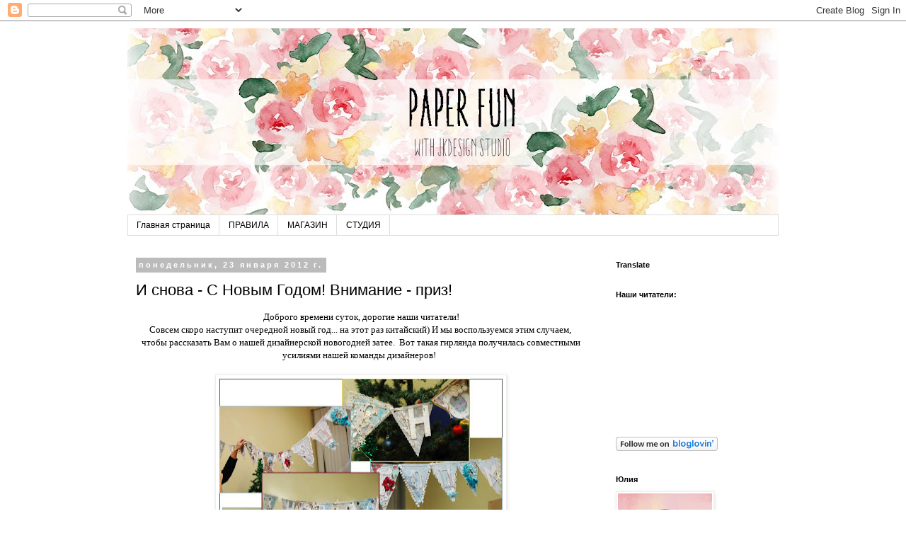

--- FILE ---
content_type: text/html; charset=UTF-8
request_url: https://jkdesignstudio.blogspot.com/2012/01/blog-post_23.html
body_size: 27935
content:
<!DOCTYPE html>
<html class='v2' dir='ltr' lang='ru' xmlns='http://www.w3.org/1999/xhtml' xmlns:b='http://www.google.com/2005/gml/b' xmlns:data='http://www.google.com/2005/gml/data' xmlns:expr='http://www.google.com/2005/gml/expr'>
<head>
<link href='https://www.blogger.com/static/v1/widgets/335934321-css_bundle_v2.css' rel='stylesheet' type='text/css'/>
<meta content='width=1100' name='viewport'/>
<meta content='text/html; charset=UTF-8' http-equiv='Content-Type'/>
<meta content='blogger' name='generator'/>
<link href='https://jkdesignstudio.blogspot.com/favicon.ico' rel='icon' type='image/x-icon'/>
<link href='http://jkdesignstudio.blogspot.com/2012/01/blog-post_23.html' rel='canonical'/>
<link rel="alternate" type="application/atom+xml" title="paper fun - Atom" href="https://jkdesignstudio.blogspot.com/feeds/posts/default" />
<link rel="alternate" type="application/rss+xml" title="paper fun - RSS" href="https://jkdesignstudio.blogspot.com/feeds/posts/default?alt=rss" />
<link rel="service.post" type="application/atom+xml" title="paper fun - Atom" href="https://www.blogger.com/feeds/9131632551262891599/posts/default" />

<link rel="alternate" type="application/atom+xml" title="paper fun - Atom" href="https://jkdesignstudio.blogspot.com/feeds/9001299174908817838/comments/default" />
<!--Can't find substitution for tag [blog.ieCssRetrofitLinks]-->
<link href='https://blogger.googleusercontent.com/img/b/R29vZ2xl/AVvXsEgtlLvQLvxxKKkojd3yQIzIked_Fyj1Au_4bDT56I59Tegs-XNly7FVeNnoEnlLZ9X-ayFQWSygs0Nai8yHxWtOWGA6iISVBBVBEV5ueDAS3RAzUaxXzYMgyIDi4xuhGAdbeIUvHbN6yrpD/s400/11.jpg' rel='image_src'/>
<meta content='http://jkdesignstudio.blogspot.com/2012/01/blog-post_23.html' property='og:url'/>
<meta content='И снова - С Новым Годом! Внимание - приз!' property='og:title'/>
<meta content='Доброго времени суток, дорогие наши читатели! Совсем скоро наступит очередной новый год... на этот раз китайский) И мы воспользуемся этим сл...' property='og:description'/>
<meta content='https://blogger.googleusercontent.com/img/b/R29vZ2xl/AVvXsEgtlLvQLvxxKKkojd3yQIzIked_Fyj1Au_4bDT56I59Tegs-XNly7FVeNnoEnlLZ9X-ayFQWSygs0Nai8yHxWtOWGA6iISVBBVBEV5ueDAS3RAzUaxXzYMgyIDi4xuhGAdbeIUvHbN6yrpD/w1200-h630-p-k-no-nu/11.jpg' property='og:image'/>
<title>paper fun: И снова - С Новым Годом! Внимание - приз!</title>
<style id='page-skin-1' type='text/css'><!--
/*
-----------------------------------------------
Blogger Template Style
Name:     Simple
Designer: Blogger
URL:      www.blogger.com
----------------------------------------------- */
/* Variable definitions
====================
<Variable name="keycolor" description="Main Color" type="color" default="#66bbdd"/>
<Group description="Page Text" selector="body">
<Variable name="body.font" description="Font" type="font"
default="normal normal 12px Arial, Tahoma, Helvetica, FreeSans, sans-serif"/>
<Variable name="body.text.color" description="Text Color" type="color" default="#222222"/>
</Group>
<Group description="Backgrounds" selector=".body-fauxcolumns-outer">
<Variable name="body.background.color" description="Outer Background" type="color" default="#66bbdd"/>
<Variable name="content.background.color" description="Main Background" type="color" default="#ffffff"/>
<Variable name="header.background.color" description="Header Background" type="color" default="transparent"/>
</Group>
<Group description="Links" selector=".main-outer">
<Variable name="link.color" description="Link Color" type="color" default="#2288bb"/>
<Variable name="link.visited.color" description="Visited Color" type="color" default="#888888"/>
<Variable name="link.hover.color" description="Hover Color" type="color" default="#33aaff"/>
</Group>
<Group description="Blog Title" selector=".header h1">
<Variable name="header.font" description="Font" type="font"
default="normal normal 60px Arial, Tahoma, Helvetica, FreeSans, sans-serif"/>
<Variable name="header.text.color" description="Title Color" type="color" default="#3399bb" />
</Group>
<Group description="Blog Description" selector=".header .description">
<Variable name="description.text.color" description="Description Color" type="color"
default="#777777" />
</Group>
<Group description="Tabs Text" selector=".tabs-inner .widget li a">
<Variable name="tabs.font" description="Font" type="font"
default="normal normal 14px Arial, Tahoma, Helvetica, FreeSans, sans-serif"/>
<Variable name="tabs.text.color" description="Text Color" type="color" default="#999999"/>
<Variable name="tabs.selected.text.color" description="Selected Color" type="color" default="#000000"/>
</Group>
<Group description="Tabs Background" selector=".tabs-outer .PageList">
<Variable name="tabs.background.color" description="Background Color" type="color" default="#f5f5f5"/>
<Variable name="tabs.selected.background.color" description="Selected Color" type="color" default="#eeeeee"/>
</Group>
<Group description="Post Title" selector="h3.post-title, .comments h4">
<Variable name="post.title.font" description="Font" type="font"
default="normal normal 22px Arial, Tahoma, Helvetica, FreeSans, sans-serif"/>
</Group>
<Group description="Date Header" selector=".date-header">
<Variable name="date.header.color" description="Text Color" type="color"
default="#000000"/>
<Variable name="date.header.background.color" description="Background Color" type="color"
default="transparent"/>
<Variable name="date.header.font" description="Text Font" type="font"
default="normal bold 11px Arial, Tahoma, Helvetica, FreeSans, sans-serif"/>
<Variable name="date.header.padding" description="Date Header Padding" type="string" default="inherit"/>
<Variable name="date.header.letterspacing" description="Date Header Letter Spacing" type="string" default="inherit"/>
<Variable name="date.header.margin" description="Date Header Margin" type="string" default="inherit"/>
</Group>
<Group description="Post Footer" selector=".post-footer">
<Variable name="post.footer.text.color" description="Text Color" type="color" default="#666666"/>
<Variable name="post.footer.background.color" description="Background Color" type="color"
default="#f9f9f9"/>
<Variable name="post.footer.border.color" description="Shadow Color" type="color" default="#eeeeee"/>
</Group>
<Group description="Gadgets" selector="h2">
<Variable name="widget.title.font" description="Title Font" type="font"
default="normal bold 11px Arial, Tahoma, Helvetica, FreeSans, sans-serif"/>
<Variable name="widget.title.text.color" description="Title Color" type="color" default="#000000"/>
<Variable name="widget.alternate.text.color" description="Alternate Color" type="color" default="#999999"/>
</Group>
<Group description="Images" selector=".main-inner">
<Variable name="image.background.color" description="Background Color" type="color" default="#ffffff"/>
<Variable name="image.border.color" description="Border Color" type="color" default="#eeeeee"/>
<Variable name="image.text.color" description="Caption Text Color" type="color" default="#000000"/>
</Group>
<Group description="Accents" selector=".content-inner">
<Variable name="body.rule.color" description="Separator Line Color" type="color" default="#eeeeee"/>
<Variable name="tabs.border.color" description="Tabs Border Color" type="color" default="transparent"/>
</Group>
<Variable name="body.background" description="Body Background" type="background"
color="#ffffff" default="$(color) none repeat scroll top left"/>
<Variable name="body.background.override" description="Body Background Override" type="string" default=""/>
<Variable name="body.background.gradient.cap" description="Body Gradient Cap" type="url"
default="url(https://resources.blogblog.com/blogblog/data/1kt/simple/gradients_light.png)"/>
<Variable name="body.background.gradient.tile" description="Body Gradient Tile" type="url"
default="url(https://resources.blogblog.com/blogblog/data/1kt/simple/body_gradient_tile_light.png)"/>
<Variable name="content.background.color.selector" description="Content Background Color Selector" type="string" default=".content-inner"/>
<Variable name="content.padding" description="Content Padding" type="length" default="10px" min="0" max="100px"/>
<Variable name="content.padding.horizontal" description="Content Horizontal Padding" type="length" default="10px" min="0" max="100px"/>
<Variable name="content.shadow.spread" description="Content Shadow Spread" type="length" default="40px" min="0" max="100px"/>
<Variable name="content.shadow.spread.webkit" description="Content Shadow Spread (WebKit)" type="length" default="5px" min="0" max="100px"/>
<Variable name="content.shadow.spread.ie" description="Content Shadow Spread (IE)" type="length" default="10px" min="0" max="100px"/>
<Variable name="main.border.width" description="Main Border Width" type="length" default="0" min="0" max="10px"/>
<Variable name="header.background.gradient" description="Header Gradient" type="url" default="none"/>
<Variable name="header.shadow.offset.left" description="Header Shadow Offset Left" type="length" default="-1px" min="-50px" max="50px"/>
<Variable name="header.shadow.offset.top" description="Header Shadow Offset Top" type="length" default="-1px" min="-50px" max="50px"/>
<Variable name="header.shadow.spread" description="Header Shadow Spread" type="length" default="1px" min="0" max="100px"/>
<Variable name="header.padding" description="Header Padding" type="length" default="30px" min="0" max="100px"/>
<Variable name="header.border.size" description="Header Border Size" type="length" default="1px" min="0" max="10px"/>
<Variable name="header.bottom.border.size" description="Header Bottom Border Size" type="length" default="1px" min="0" max="10px"/>
<Variable name="header.border.horizontalsize" description="Header Horizontal Border Size" type="length" default="0" min="0" max="10px"/>
<Variable name="description.text.size" description="Description Text Size" type="string" default="140%"/>
<Variable name="tabs.margin.top" description="Tabs Margin Top" type="length" default="0" min="0" max="100px"/>
<Variable name="tabs.margin.side" description="Tabs Side Margin" type="length" default="30px" min="0" max="100px"/>
<Variable name="tabs.background.gradient" description="Tabs Background Gradient" type="url"
default="url(https://resources.blogblog.com/blogblog/data/1kt/simple/gradients_light.png)"/>
<Variable name="tabs.border.width" description="Tabs Border Width" type="length" default="1px" min="0" max="10px"/>
<Variable name="tabs.bevel.border.width" description="Tabs Bevel Border Width" type="length" default="1px" min="0" max="10px"/>
<Variable name="post.margin.bottom" description="Post Bottom Margin" type="length" default="25px" min="0" max="100px"/>
<Variable name="image.border.small.size" description="Image Border Small Size" type="length" default="2px" min="0" max="10px"/>
<Variable name="image.border.large.size" description="Image Border Large Size" type="length" default="5px" min="0" max="10px"/>
<Variable name="page.width.selector" description="Page Width Selector" type="string" default=".region-inner"/>
<Variable name="page.width" description="Page Width" type="string" default="auto"/>
<Variable name="main.section.margin" description="Main Section Margin" type="length" default="15px" min="0" max="100px"/>
<Variable name="main.padding" description="Main Padding" type="length" default="15px" min="0" max="100px"/>
<Variable name="main.padding.top" description="Main Padding Top" type="length" default="30px" min="0" max="100px"/>
<Variable name="main.padding.bottom" description="Main Padding Bottom" type="length" default="30px" min="0" max="100px"/>
<Variable name="paging.background"
color="#ffffff"
description="Background of blog paging area" type="background"
default="transparent none no-repeat scroll top center"/>
<Variable name="footer.bevel" description="Bevel border length of footer" type="length" default="0" min="0" max="10px"/>
<Variable name="mobile.background.overlay" description="Mobile Background Overlay" type="string"
default="transparent none repeat scroll top left"/>
<Variable name="mobile.background.size" description="Mobile Background Size" type="string" default="auto"/>
<Variable name="mobile.button.color" description="Mobile Button Color" type="color" default="#ffffff" />
<Variable name="startSide" description="Side where text starts in blog language" type="automatic" default="left"/>
<Variable name="endSide" description="Side where text ends in blog language" type="automatic" default="right"/>
*/
/* Content
----------------------------------------------- */
body {
font: normal normal 12px 'Trebuchet MS', Trebuchet, Verdana, sans-serif;
color: #000000;
background: #ffffff none repeat scroll top left;
padding: 0 0 0 0;
}
html body .region-inner {
min-width: 0;
max-width: 100%;
width: auto;
}
h2 {
font-size: 22px;
}
a:link {
text-decoration:none;
color: #e97272;
}
a:visited {
text-decoration:none;
color: #888888;
}
a:hover {
text-decoration:underline;
color: #fab3b3;
}
.body-fauxcolumn-outer .fauxcolumn-inner {
background: transparent none repeat scroll top left;
_background-image: none;
}
.body-fauxcolumn-outer .cap-top {
position: absolute;
z-index: 1;
height: 400px;
width: 100%;
}
.body-fauxcolumn-outer .cap-top .cap-left {
width: 100%;
background: transparent none repeat-x scroll top left;
_background-image: none;
}
.content-outer {
-moz-box-shadow: 0 0 0 rgba(0, 0, 0, .15);
-webkit-box-shadow: 0 0 0 rgba(0, 0, 0, .15);
-goog-ms-box-shadow: 0 0 0 #333333;
box-shadow: 0 0 0 rgba(0, 0, 0, .15);
margin-bottom: 1px;
}
.content-inner {
padding: 10px 40px;
}
.content-inner {
background-color: #ffffff;
}
/* Header
----------------------------------------------- */
.header-outer {
background: transparent none repeat-x scroll 0 -400px;
_background-image: none;
}
.Header h1 {
font: normal normal 40px 'Trebuchet MS',Trebuchet,Verdana,sans-serif;
color: #000000;
text-shadow: 0 0 0 rgba(0, 0, 0, .2);
}
.Header h1 a {
color: #000000;
}
.Header .description {
font-size: 18px;
color: #000000;
}
.header-inner .Header .titlewrapper {
padding: 22px 0;
}
.header-inner .Header .descriptionwrapper {
padding: 0 0;
}
/* Tabs
----------------------------------------------- */
.tabs-inner .section:first-child {
border-top: 0 solid #dddddd;
}
.tabs-inner .section:first-child ul {
margin-top: -1px;
border-top: 1px solid #dddddd;
border-left: 1px solid #dddddd;
border-right: 1px solid #dddddd;
}
.tabs-inner .widget ul {
background: transparent none repeat-x scroll 0 -800px;
_background-image: none;
border-bottom: 1px solid #dddddd;
margin-top: 0;
margin-left: -30px;
margin-right: -30px;
}
.tabs-inner .widget li a {
display: inline-block;
padding: .6em 1em;
font: normal normal 12px 'Trebuchet MS', Trebuchet, Verdana, sans-serif;
color: #000000;
border-left: 1px solid #ffffff;
border-right: 1px solid #dddddd;
}
.tabs-inner .widget li:first-child a {
border-left: none;
}
.tabs-inner .widget li.selected a, .tabs-inner .widget li a:hover {
color: #000000;
background-color: #eeeeee;
text-decoration: none;
}
/* Columns
----------------------------------------------- */
.main-outer {
border-top: 0 solid transparent;
}
.fauxcolumn-left-outer .fauxcolumn-inner {
border-right: 1px solid transparent;
}
.fauxcolumn-right-outer .fauxcolumn-inner {
border-left: 1px solid transparent;
}
/* Headings
----------------------------------------------- */
div.widget > h2,
div.widget h2.title {
margin: 0 0 1em 0;
font: normal bold 11px 'Trebuchet MS',Trebuchet,Verdana,sans-serif;
color: #000000;
}
/* Widgets
----------------------------------------------- */
.widget .zippy {
color: #999999;
text-shadow: 2px 2px 1px rgba(0, 0, 0, .1);
}
.widget .popular-posts ul {
list-style: none;
}
/* Posts
----------------------------------------------- */
h2.date-header {
font: normal bold 11px Arial, Tahoma, Helvetica, FreeSans, sans-serif;
}
.date-header span {
background-color: #bbbbbb;
color: #ffffff;
padding: 0.4em;
letter-spacing: 3px;
margin: inherit;
}
.main-inner {
padding-top: 35px;
padding-bottom: 65px;
}
.main-inner .column-center-inner {
padding: 0 0;
}
.main-inner .column-center-inner .section {
margin: 0 1em;
}
.post {
margin: 0 0 45px 0;
}
h3.post-title, .comments h4 {
font: normal normal 22px 'Trebuchet MS',Trebuchet,Verdana,sans-serif;
margin: .75em 0 0;
}
.post-body {
font-size: 110%;
line-height: 1.4;
position: relative;
}
.post-body img, .post-body .tr-caption-container, .Profile img, .Image img,
.BlogList .item-thumbnail img {
padding: 2px;
background: #ffffff;
border: 1px solid #eeeeee;
-moz-box-shadow: 1px 1px 5px rgba(0, 0, 0, .1);
-webkit-box-shadow: 1px 1px 5px rgba(0, 0, 0, .1);
box-shadow: 1px 1px 5px rgba(0, 0, 0, .1);
}
.post-body img, .post-body .tr-caption-container {
padding: 5px;
}
.post-body .tr-caption-container {
color: #000000;
}
.post-body .tr-caption-container img {
padding: 0;
background: transparent;
border: none;
-moz-box-shadow: 0 0 0 rgba(0, 0, 0, .1);
-webkit-box-shadow: 0 0 0 rgba(0, 0, 0, .1);
box-shadow: 0 0 0 rgba(0, 0, 0, .1);
}
.post-header {
margin: 0 0 1.5em;
line-height: 1.6;
font-size: 90%;
}
.post-footer {
margin: 20px -2px 0;
padding: 5px 10px;
color: #666666;
background-color: #eeeeee;
border-bottom: 1px solid #eeeeee;
line-height: 1.6;
font-size: 90%;
}
#comments .comment-author {
padding-top: 1.5em;
border-top: 1px solid transparent;
background-position: 0 1.5em;
}
#comments .comment-author:first-child {
padding-top: 0;
border-top: none;
}
.avatar-image-container {
margin: .2em 0 0;
}
#comments .avatar-image-container img {
border: 1px solid #eeeeee;
}
/* Comments
----------------------------------------------- */
.comments .comments-content .icon.blog-author {
background-repeat: no-repeat;
background-image: url([data-uri]);
}
.comments .comments-content .loadmore a {
border-top: 1px solid #999999;
border-bottom: 1px solid #999999;
}
.comments .comment-thread.inline-thread {
background-color: #eeeeee;
}
.comments .continue {
border-top: 2px solid #999999;
}
/* Accents
---------------------------------------------- */
.section-columns td.columns-cell {
border-left: 1px solid transparent;
}
.blog-pager {
background: transparent url(//www.blogblog.com/1kt/simple/paging_dot.png) repeat-x scroll top center;
}
.blog-pager-older-link, .home-link,
.blog-pager-newer-link {
background-color: #ffffff;
padding: 5px;
}
.footer-outer {
border-top: 1px dashed #bbbbbb;
}
/* Mobile
----------------------------------------------- */
body.mobile  {
background-size: auto;
}
.mobile .body-fauxcolumn-outer {
background: transparent none repeat scroll top left;
}
.mobile .body-fauxcolumn-outer .cap-top {
background-size: 100% auto;
}
.mobile .content-outer {
-webkit-box-shadow: 0 0 3px rgba(0, 0, 0, .15);
box-shadow: 0 0 3px rgba(0, 0, 0, .15);
}
.mobile .tabs-inner .widget ul {
margin-left: 0;
margin-right: 0;
}
.mobile .post {
margin: 0;
}
.mobile .main-inner .column-center-inner .section {
margin: 0;
}
.mobile .date-header span {
padding: 0.1em 10px;
margin: 0 -10px;
}
.mobile h3.post-title {
margin: 0;
}
.mobile .blog-pager {
background: transparent none no-repeat scroll top center;
}
.mobile .footer-outer {
border-top: none;
}
.mobile .main-inner, .mobile .footer-inner {
background-color: #ffffff;
}
.mobile-index-contents {
color: #000000;
}
.mobile-link-button {
background-color: #e97272;
}
.mobile-link-button a:link, .mobile-link-button a:visited {
color: #ffffff;
}
.mobile .tabs-inner .section:first-child {
border-top: none;
}
.mobile .tabs-inner .PageList .widget-content {
background-color: #eeeeee;
color: #000000;
border-top: 1px solid #dddddd;
border-bottom: 1px solid #dddddd;
}
.mobile .tabs-inner .PageList .widget-content .pagelist-arrow {
border-left: 1px solid #dddddd;
}

--></style>
<style id='template-skin-1' type='text/css'><!--
body {
min-width: 1000px;
}
.content-outer, .content-fauxcolumn-outer, .region-inner {
min-width: 1000px;
max-width: 1000px;
_width: 1000px;
}
.main-inner .columns {
padding-left: 0px;
padding-right: 260px;
}
.main-inner .fauxcolumn-center-outer {
left: 0px;
right: 260px;
/* IE6 does not respect left and right together */
_width: expression(this.parentNode.offsetWidth -
parseInt("0px") -
parseInt("260px") + 'px');
}
.main-inner .fauxcolumn-left-outer {
width: 0px;
}
.main-inner .fauxcolumn-right-outer {
width: 260px;
}
.main-inner .column-left-outer {
width: 0px;
right: 100%;
margin-left: -0px;
}
.main-inner .column-right-outer {
width: 260px;
margin-right: -260px;
}
#layout {
min-width: 0;
}
#layout .content-outer {
min-width: 0;
width: 800px;
}
#layout .region-inner {
min-width: 0;
width: auto;
}
body#layout div.add_widget {
padding: 8px;
}
body#layout div.add_widget a {
margin-left: 32px;
}
--></style>
<link href='https://www.blogger.com/dyn-css/authorization.css?targetBlogID=9131632551262891599&amp;zx=1b7fd744-18e0-4c06-9466-f6dd6aca2822' media='none' onload='if(media!=&#39;all&#39;)media=&#39;all&#39;' rel='stylesheet'/><noscript><link href='https://www.blogger.com/dyn-css/authorization.css?targetBlogID=9131632551262891599&amp;zx=1b7fd744-18e0-4c06-9466-f6dd6aca2822' rel='stylesheet'/></noscript>
<meta name='google-adsense-platform-account' content='ca-host-pub-1556223355139109'/>
<meta name='google-adsense-platform-domain' content='blogspot.com'/>

</head>
<body class='loading'>
<div class='navbar section' id='navbar' name='Панель навигации'><div class='widget Navbar' data-version='1' id='Navbar1'><script type="text/javascript">
    function setAttributeOnload(object, attribute, val) {
      if(window.addEventListener) {
        window.addEventListener('load',
          function(){ object[attribute] = val; }, false);
      } else {
        window.attachEvent('onload', function(){ object[attribute] = val; });
      }
    }
  </script>
<div id="navbar-iframe-container"></div>
<script type="text/javascript" src="https://apis.google.com/js/platform.js"></script>
<script type="text/javascript">
      gapi.load("gapi.iframes:gapi.iframes.style.bubble", function() {
        if (gapi.iframes && gapi.iframes.getContext) {
          gapi.iframes.getContext().openChild({
              url: 'https://www.blogger.com/navbar/9131632551262891599?po\x3d9001299174908817838\x26origin\x3dhttps://jkdesignstudio.blogspot.com',
              where: document.getElementById("navbar-iframe-container"),
              id: "navbar-iframe"
          });
        }
      });
    </script><script type="text/javascript">
(function() {
var script = document.createElement('script');
script.type = 'text/javascript';
script.src = '//pagead2.googlesyndication.com/pagead/js/google_top_exp.js';
var head = document.getElementsByTagName('head')[0];
if (head) {
head.appendChild(script);
}})();
</script>
</div></div>
<div class='body-fauxcolumns'>
<div class='fauxcolumn-outer body-fauxcolumn-outer'>
<div class='cap-top'>
<div class='cap-left'></div>
<div class='cap-right'></div>
</div>
<div class='fauxborder-left'>
<div class='fauxborder-right'></div>
<div class='fauxcolumn-inner'>
</div>
</div>
<div class='cap-bottom'>
<div class='cap-left'></div>
<div class='cap-right'></div>
</div>
</div>
</div>
<div class='content'>
<div class='content-fauxcolumns'>
<div class='fauxcolumn-outer content-fauxcolumn-outer'>
<div class='cap-top'>
<div class='cap-left'></div>
<div class='cap-right'></div>
</div>
<div class='fauxborder-left'>
<div class='fauxborder-right'></div>
<div class='fauxcolumn-inner'>
</div>
</div>
<div class='cap-bottom'>
<div class='cap-left'></div>
<div class='cap-right'></div>
</div>
</div>
</div>
<div class='content-outer'>
<div class='content-cap-top cap-top'>
<div class='cap-left'></div>
<div class='cap-right'></div>
</div>
<div class='fauxborder-left content-fauxborder-left'>
<div class='fauxborder-right content-fauxborder-right'></div>
<div class='content-inner'>
<header>
<div class='header-outer'>
<div class='header-cap-top cap-top'>
<div class='cap-left'></div>
<div class='cap-right'></div>
</div>
<div class='fauxborder-left header-fauxborder-left'>
<div class='fauxborder-right header-fauxborder-right'></div>
<div class='region-inner header-inner'>
<div class='header section' id='header' name='Заголовок'><div class='widget Header' data-version='1' id='Header1'>
<div id='header-inner'>
<a href='https://jkdesignstudio.blogspot.com/' style='display: block'>
<img alt='paper fun' height='264px; ' id='Header1_headerimg' src='https://blogger.googleusercontent.com/img/b/R29vZ2xl/AVvXsEgO6FZg8TAQLtvlLa1irCK0cJ6UxZ6LfCUB476Rk06lHRmk1KIxEeMA1Df8islnPOW-BpN3TjCIJNyoZSH6Zn1JbcEn4IykVRUjpaY-LtPb1Tn441Z4RWOEjU3E_O2jKUJxV5vxzzqkMJa1/s920-r/%25D0%25B1%25D0%25B0%25D0%25BD%25D0%25BD%25D0%25B5%25D1%2580+pf2.jpg' style='display: block' width='920px; '/>
</a>
</div>
</div></div>
</div>
</div>
<div class='header-cap-bottom cap-bottom'>
<div class='cap-left'></div>
<div class='cap-right'></div>
</div>
</div>
</header>
<div class='tabs-outer'>
<div class='tabs-cap-top cap-top'>
<div class='cap-left'></div>
<div class='cap-right'></div>
</div>
<div class='fauxborder-left tabs-fauxborder-left'>
<div class='fauxborder-right tabs-fauxborder-right'></div>
<div class='region-inner tabs-inner'>
<div class='tabs section' id='crosscol' name='Поперечный столбец'><div class='widget PageList' data-version='1' id='PageList1'>
<h2>Страницы</h2>
<div class='widget-content'>
<ul>
<li>
<a href='https://jkdesignstudio.blogspot.com/'>Главная страница</a>
</li>
<li>
<a href='https://jkdesignstudio.blogspot.com/p/blog-page_27.html'>ПРАВИЛА</a>
</li>
<li>
<a href='https://jkdesignstudio.blogspot.com/p/blog-page_25.html'>МАГАЗИН</a>
</li>
<li>
<a href='https://jkdesignstudio.blogspot.com/p/blog-page.html'>СТУДИЯ</a>
</li>
</ul>
<div class='clear'></div>
</div>
</div></div>
<div class='tabs no-items section' id='crosscol-overflow' name='Cross-Column 2'></div>
</div>
</div>
<div class='tabs-cap-bottom cap-bottom'>
<div class='cap-left'></div>
<div class='cap-right'></div>
</div>
</div>
<div class='main-outer'>
<div class='main-cap-top cap-top'>
<div class='cap-left'></div>
<div class='cap-right'></div>
</div>
<div class='fauxborder-left main-fauxborder-left'>
<div class='fauxborder-right main-fauxborder-right'></div>
<div class='region-inner main-inner'>
<div class='columns fauxcolumns'>
<div class='fauxcolumn-outer fauxcolumn-center-outer'>
<div class='cap-top'>
<div class='cap-left'></div>
<div class='cap-right'></div>
</div>
<div class='fauxborder-left'>
<div class='fauxborder-right'></div>
<div class='fauxcolumn-inner'>
</div>
</div>
<div class='cap-bottom'>
<div class='cap-left'></div>
<div class='cap-right'></div>
</div>
</div>
<div class='fauxcolumn-outer fauxcolumn-left-outer'>
<div class='cap-top'>
<div class='cap-left'></div>
<div class='cap-right'></div>
</div>
<div class='fauxborder-left'>
<div class='fauxborder-right'></div>
<div class='fauxcolumn-inner'>
</div>
</div>
<div class='cap-bottom'>
<div class='cap-left'></div>
<div class='cap-right'></div>
</div>
</div>
<div class='fauxcolumn-outer fauxcolumn-right-outer'>
<div class='cap-top'>
<div class='cap-left'></div>
<div class='cap-right'></div>
</div>
<div class='fauxborder-left'>
<div class='fauxborder-right'></div>
<div class='fauxcolumn-inner'>
</div>
</div>
<div class='cap-bottom'>
<div class='cap-left'></div>
<div class='cap-right'></div>
</div>
</div>
<!-- corrects IE6 width calculation -->
<div class='columns-inner'>
<div class='column-center-outer'>
<div class='column-center-inner'>
<div class='main section' id='main' name='Основной'><div class='widget Blog' data-version='1' id='Blog1'>
<div class='blog-posts hfeed'>

          <div class="date-outer">
        
<h2 class='date-header'><span>понедельник, 23 января 2012&#8239;г.</span></h2>

          <div class="date-posts">
        
<div class='post-outer'>
<div class='post hentry' itemprop='blogPost' itemscope='itemscope' itemtype='http://schema.org/BlogPosting'>
<meta content='https://blogger.googleusercontent.com/img/b/R29vZ2xl/AVvXsEgtlLvQLvxxKKkojd3yQIzIked_Fyj1Au_4bDT56I59Tegs-XNly7FVeNnoEnlLZ9X-ayFQWSygs0Nai8yHxWtOWGA6iISVBBVBEV5ueDAS3RAzUaxXzYMgyIDi4xuhGAdbeIUvHbN6yrpD/s400/11.jpg' itemprop='image_url'/>
<meta content='9131632551262891599' itemprop='blogId'/>
<meta content='9001299174908817838' itemprop='postId'/>
<a name='9001299174908817838'></a>
<h3 class='post-title entry-title' itemprop='name'>
И снова - С Новым Годом! Внимание - приз!
</h3>
<div class='post-header'>
<div class='post-header-line-1'></div>
</div>
<div class='post-body entry-content' id='post-body-9001299174908817838' itemprop='description articleBody'>
<div dir="ltr" style="text-align: left;" trbidi="on"><div class="separator" style="clear: both; text-align: center;"><span style="font-family: Georgia, 'Times New Roman', serif;">Доброго времени суток, дорогие наши читатели!</span></div><div class="separator" style="clear: both; text-align: center;"><span style="font-family: Georgia, 'Times New Roman', serif;">Совсем скоро наступит очередной новый год... на этот раз китайский) И мы воспользуемся этим случаем,&nbsp; чтобы рассказать Вам о нашей дизайнерской новогодней затее.&nbsp; Вот такая гирлянда получилась совместными усилиями нашей команды дизайнеров! &nbsp;</span></div><div class="separator" style="clear: both; text-align: center;"><span style="font-family: Georgia, 'Times New Roman', serif;"><br />
</span></div><div class="separator" style="clear: both; text-align: center;"><a href="https://blogger.googleusercontent.com/img/b/R29vZ2xl/AVvXsEgtlLvQLvxxKKkojd3yQIzIked_Fyj1Au_4bDT56I59Tegs-XNly7FVeNnoEnlLZ9X-ayFQWSygs0Nai8yHxWtOWGA6iISVBBVBEV5ueDAS3RAzUaxXzYMgyIDi4xuhGAdbeIUvHbN6yrpD/s1600/11.jpg" imageanchor="1" style="margin-left: 1em; margin-right: 1em;"><span style="font-family: Georgia, 'Times New Roman', serif;"><img border="0" height="297" src="https://blogger.googleusercontent.com/img/b/R29vZ2xl/AVvXsEgtlLvQLvxxKKkojd3yQIzIked_Fyj1Au_4bDT56I59Tegs-XNly7FVeNnoEnlLZ9X-ayFQWSygs0Nai8yHxWtOWGA6iISVBBVBEV5ueDAS3RAzUaxXzYMgyIDi4xuhGAdbeIUvHbN6yrpD/s400/11.jpg" width="400" /></span></a></div><div style="text-align: center;"><span style="font-family: Georgia, 'Times New Roman', serif;"><br />
</span></div><div style="text-align: center;"><span style="font-family: Georgia, 'Times New Roman', serif;">Каждый автор и дизайнер блога сделал по одной букве, положил в конвертик, отправил почтой нам, в Питер. А мы совместными усилиями эту гирлянду собирали, вешали, и фотографировали (долго и мучительно, так как получилась она длинная-предлинная и в объектив не помещалась).</span></div><div style="text-align: center;"><span style="font-family: Georgia, 'Times New Roman', serif;">А тому, кто первый угадает правильно всех авторов всех букв... мы отправим приз! пока не скажем какой) Будьте внимательны, в нашей дизайн-команде за последнее время произошли некоторые изменения.... Но, мы уверены, вы справитесь, и назовете всех авторов!</span></div><div style="text-align: center;"><span style="font-family: Georgia, 'Times New Roman', serif;">А теперь, все буквы крупным планом:</span></div><div style="text-align: center;"><span style="font-family: Georgia, 'Times New Roman', serif;"><br />
</span></div><a name="more"></a><div style="text-align: center;"><span style="font-family: Georgia, 'Times New Roman', serif;"><br />
</span></div><div style="text-align: center;"><span style="font-family: Georgia, 'Times New Roman', serif;">1.</span></div><div class="separator" style="clear: both; text-align: center;"><a href="https://blogger.googleusercontent.com/img/b/R29vZ2xl/AVvXsEhtQC7mMHn19oDOwh5IZHisPEGZNyFBAtJD_ytuNHvribV_1YWosgwYTAXzmpmVfgH49B_TJBBBxZTwQbzYhNQl6Vs8sYMBLqucTrFU2cHeDCdyD_7oSiauEIEPOOELQqOACtH9UxLCRPVw/s1600/7.jpg" imageanchor="1" style="margin-left: 1em; margin-right: 1em;"><span style="font-family: Georgia, 'Times New Roman', serif;"><img border="0" height="320" src="https://blogger.googleusercontent.com/img/b/R29vZ2xl/AVvXsEhtQC7mMHn19oDOwh5IZHisPEGZNyFBAtJD_ytuNHvribV_1YWosgwYTAXzmpmVfgH49B_TJBBBxZTwQbzYhNQl6Vs8sYMBLqucTrFU2cHeDCdyD_7oSiauEIEPOOELQqOACtH9UxLCRPVw/s320/7.jpg" width="212" /></span></a></div><div class="separator" style="clear: both; text-align: center;"><span style="font-family: Georgia, 'Times New Roman', serif;">2.</span></div><div class="separator" style="clear: both; text-align: center;"><a href="https://blogger.googleusercontent.com/img/b/R29vZ2xl/AVvXsEj5K9vadKbzgEYlGDA8bk7g8MTy3rb2PGPFnci85_zOeT4g4qg9c-t8QJ5St8xVE5z0rm0yPWqvdaJPuZTSGjJNj06lK-3gPD17Cs4kl6PkFSO5bDQpx8NUg4yJ-KHlRZJCnmc-AY7z_kFV/s1600/12.jpg" imageanchor="1" style="margin-left: 1em; margin-right: 1em;"><span style="font-family: Georgia, 'Times New Roman', serif;"><img border="0" height="320" src="https://blogger.googleusercontent.com/img/b/R29vZ2xl/AVvXsEj5K9vadKbzgEYlGDA8bk7g8MTy3rb2PGPFnci85_zOeT4g4qg9c-t8QJ5St8xVE5z0rm0yPWqvdaJPuZTSGjJNj06lK-3gPD17Cs4kl6PkFSO5bDQpx8NUg4yJ-KHlRZJCnmc-AY7z_kFV/s320/12.jpg" width="213" /></span></a></div><div class="separator" style="clear: both; text-align: center;"><span style="font-family: Georgia, 'Times New Roman', serif;">3.</span></div><div class="separator" style="clear: both; text-align: center;"><a href="https://blogger.googleusercontent.com/img/b/R29vZ2xl/AVvXsEjTjZCiFvP09p2wQ94sfS2HfnCp0nPNVQoakU44UbboqQQtnZQqfOfiKkQVPOdPjElpYGx05j_OzfP7TlidjljDWjMrw1xoU3bN_Wd_ZYs186bGFwY2IqN3035RdMmOeeM_DiKmdEQXXVy9/s1600/13.jpg" imageanchor="1" style="margin-left: 1em; margin-right: 1em;"><span style="font-family: Georgia, 'Times New Roman', serif;"><img border="0" height="320" src="https://blogger.googleusercontent.com/img/b/R29vZ2xl/AVvXsEjTjZCiFvP09p2wQ94sfS2HfnCp0nPNVQoakU44UbboqQQtnZQqfOfiKkQVPOdPjElpYGx05j_OzfP7TlidjljDWjMrw1xoU3bN_Wd_ZYs186bGFwY2IqN3035RdMmOeeM_DiKmdEQXXVy9/s320/13.jpg" width="212" /></span></a></div><div class="separator" style="clear: both; text-align: center;"><span style="font-family: Georgia, 'Times New Roman', serif;">4.</span></div><div class="separator" style="clear: both; text-align: center;"><a href="https://blogger.googleusercontent.com/img/b/R29vZ2xl/AVvXsEidUdBQ-Jei5GG5vv36HXJmYqFu0v9DxP2FlY7JeHVyMbkT9JWk07iGOY9zWjt7_Xl2e19zlcgmBbalI1Lfcx6jlW-URPPSnOExg2aVEG6Z9zFU5uCws3Cna5NZvQGSM4yDU6ezB9wxvhEK/s1600/14.jpg" imageanchor="1" style="margin-left: 1em; margin-right: 1em;"><span style="font-family: Georgia, 'Times New Roman', serif;"><img border="0" height="320" src="https://blogger.googleusercontent.com/img/b/R29vZ2xl/AVvXsEidUdBQ-Jei5GG5vv36HXJmYqFu0v9DxP2FlY7JeHVyMbkT9JWk07iGOY9zWjt7_Xl2e19zlcgmBbalI1Lfcx6jlW-URPPSnOExg2aVEG6Z9zFU5uCws3Cna5NZvQGSM4yDU6ezB9wxvhEK/s320/14.jpg" width="212" /></span></a></div><div class="separator" style="clear: both; text-align: center;"><span style="font-family: Georgia, 'Times New Roman', serif;">5.</span></div><div class="separator" style="clear: both; text-align: center;"><a href="https://blogger.googleusercontent.com/img/b/R29vZ2xl/AVvXsEjvfDw6x1wk8N4o3_yV_fKJgdjhhn4GVLDPB51judga4M98OIYd7J4xVck0Vt18_9cH73IBgDVfYOj-YCypBHpjv7QwHuPJfem25QJxB_-cOA9avWQbHAfJ-6W4VsQHVEt1pBPylKmsPAbX/s1600/15.jpg" imageanchor="1" style="margin-left: 1em; margin-right: 1em;"><span style="font-family: Georgia, 'Times New Roman', serif;"><img border="0" height="320" src="https://blogger.googleusercontent.com/img/b/R29vZ2xl/AVvXsEjvfDw6x1wk8N4o3_yV_fKJgdjhhn4GVLDPB51judga4M98OIYd7J4xVck0Vt18_9cH73IBgDVfYOj-YCypBHpjv7QwHuPJfem25QJxB_-cOA9avWQbHAfJ-6W4VsQHVEt1pBPylKmsPAbX/s320/15.jpg" width="212" /></span></a></div><div class="separator" style="clear: both; text-align: center;"><span style="font-family: Georgia, 'Times New Roman', serif;">6.</span></div><div class="separator" style="clear: both; text-align: center;"><a href="https://blogger.googleusercontent.com/img/b/R29vZ2xl/AVvXsEjvDoX7qeqDNMR_keE8o-x8qcU39x6zCEEYZ8brhtNa3R5O9w9leClNyDj0XktVhg18QRxwjP0NTvkTL76nO3HnQwcBhMjkX737vcvM4gVYstLFsN_161WKFMCFJOnIvqjutxmNqybdogOb/s1600/16.jpg" imageanchor="1" style="margin-left: 1em; margin-right: 1em;"><span style="font-family: Georgia, 'Times New Roman', serif;"><img border="0" height="320" src="https://blogger.googleusercontent.com/img/b/R29vZ2xl/AVvXsEjvDoX7qeqDNMR_keE8o-x8qcU39x6zCEEYZ8brhtNa3R5O9w9leClNyDj0XktVhg18QRxwjP0NTvkTL76nO3HnQwcBhMjkX737vcvM4gVYstLFsN_161WKFMCFJOnIvqjutxmNqybdogOb/s320/16.jpg" width="212" /></span></a></div><div class="separator" style="clear: both; text-align: center;"><span style="font-family: Georgia, 'Times New Roman', serif;">7.</span></div><div class="separator" style="clear: both; text-align: center;"><a href="https://blogger.googleusercontent.com/img/b/R29vZ2xl/AVvXsEgBsbZ0UOCTskI0T3HwkCPdkprWGwTLtLTp7n9RmhArNUYorJnacOvuLzLCuGpg1ZDb8RsVxc9u8FgdZRy8o0tCqU39Qzs17MB5K4K6nxngqkiY2uovRq8mptdGSU4c1mcEcp7TIj2OXx5w/s1600/17.jpg" imageanchor="1" style="margin-left: 1em; margin-right: 1em;"><span style="font-family: Georgia, 'Times New Roman', serif;"><img border="0" height="320" src="https://blogger.googleusercontent.com/img/b/R29vZ2xl/AVvXsEgBsbZ0UOCTskI0T3HwkCPdkprWGwTLtLTp7n9RmhArNUYorJnacOvuLzLCuGpg1ZDb8RsVxc9u8FgdZRy8o0tCqU39Qzs17MB5K4K6nxngqkiY2uovRq8mptdGSU4c1mcEcp7TIj2OXx5w/s320/17.jpg" width="212" /></span></a></div><div class="separator" style="clear: both; text-align: center;"><span style="font-family: Georgia, 'Times New Roman', serif;">8.</span></div><div class="separator" style="clear: both; text-align: center;"><a href="https://blogger.googleusercontent.com/img/b/R29vZ2xl/AVvXsEhUHVBzGLYZcuqnPysikMBGiG_eIoj5tEt725P4GtTXI6Pp8Uk97nq4OKb-fkrdcq0dTsg-0njoLIDphlbYwZjmtAIjSFFLrudl6CnvYIh2Bvw87-t1wkdhi-NrUtZ6P4Sj5z42hrEI_DN8/s1600/18.jpg" imageanchor="1" style="margin-left: 1em; margin-right: 1em;"><span style="font-family: Georgia, 'Times New Roman', serif;"><img border="0" height="320" src="https://blogger.googleusercontent.com/img/b/R29vZ2xl/AVvXsEhUHVBzGLYZcuqnPysikMBGiG_eIoj5tEt725P4GtTXI6Pp8Uk97nq4OKb-fkrdcq0dTsg-0njoLIDphlbYwZjmtAIjSFFLrudl6CnvYIh2Bvw87-t1wkdhi-NrUtZ6P4Sj5z42hrEI_DN8/s320/18.jpg" width="212" /></span></a></div><div class="separator" style="clear: both; text-align: center;"><span style="font-family: Georgia, 'Times New Roman', serif;">9.</span></div><div class="separator" style="clear: both; text-align: center;"><a href="https://blogger.googleusercontent.com/img/b/R29vZ2xl/AVvXsEikkFehwLEK4Y4xefZ7dTWM9SuojBYC4vnvDPULObvtSbEjgMsHShuSFXMxOKpYyM_f8cDfui9lR2fH1d41uxy5hUTNz4LULSmjGq34dWI7rBL7dsvO5K2xFgynHjQI2kKBOmv7pPd5ojhl/s1600/19.jpg" imageanchor="1" style="margin-left: 1em; margin-right: 1em;"><span style="font-family: Georgia, 'Times New Roman', serif;"><img border="0" height="320" src="https://blogger.googleusercontent.com/img/b/R29vZ2xl/AVvXsEikkFehwLEK4Y4xefZ7dTWM9SuojBYC4vnvDPULObvtSbEjgMsHShuSFXMxOKpYyM_f8cDfui9lR2fH1d41uxy5hUTNz4LULSmjGq34dWI7rBL7dsvO5K2xFgynHjQI2kKBOmv7pPd5ojhl/s320/19.jpg" width="212" /></span></a></div><div class="separator" style="clear: both; text-align: center;"><span style="font-family: Georgia, 'Times New Roman', serif;">10.</span></div><div class="separator" style="clear: both; text-align: center;"><a href="https://blogger.googleusercontent.com/img/b/R29vZ2xl/AVvXsEg9RgeP8SaBGV9V5L4tcCgcNWuXSlERWPMdMX4scmdOMS3_oMPDzLm31qqRDuWmWrjlQFkam5KzS4_VFS9dZAukeZWnlbuzapp3YvDCjnkYenUNFvN7RlTadBtsAvIIzTzdUONU6-c4QJ28/s1600/20.jpg" imageanchor="1" style="margin-left: 1em; margin-right: 1em;"><span style="font-family: Georgia, 'Times New Roman', serif;"><img border="0" height="320" src="https://blogger.googleusercontent.com/img/b/R29vZ2xl/AVvXsEg9RgeP8SaBGV9V5L4tcCgcNWuXSlERWPMdMX4scmdOMS3_oMPDzLm31qqRDuWmWrjlQFkam5KzS4_VFS9dZAukeZWnlbuzapp3YvDCjnkYenUNFvN7RlTadBtsAvIIzTzdUONU6-c4QJ28/s320/20.jpg" width="212" /></span></a></div><div class="separator" style="clear: both; text-align: center;"><span style="font-family: Georgia, 'Times New Roman', serif;">11.</span></div><div class="separator" style="clear: both; text-align: center;"><a href="https://blogger.googleusercontent.com/img/b/R29vZ2xl/AVvXsEiKyT9v-NAQUBrhNiL-lvRBph-f_YLPL18xOQ_0ulieVGq0K1tKkJ-cv1zfmM0RWixs6dFO0TYWmsMT4qMzKjb33RtjzJNVqtzIDSeoTwLqLo1Is6c-_j7DFfBij8ddSGk-7kKpodkAHntV/s1600/21.jpg" imageanchor="1" style="margin-left: 1em; margin-right: 1em;"><span style="font-family: Georgia, 'Times New Roman', serif;"><img border="0" height="320" src="https://blogger.googleusercontent.com/img/b/R29vZ2xl/AVvXsEiKyT9v-NAQUBrhNiL-lvRBph-f_YLPL18xOQ_0ulieVGq0K1tKkJ-cv1zfmM0RWixs6dFO0TYWmsMT4qMzKjb33RtjzJNVqtzIDSeoTwLqLo1Is6c-_j7DFfBij8ddSGk-7kKpodkAHntV/s320/21.jpg" width="212" /></span></a></div><div class="separator" style="clear: both; text-align: center;"><span style="font-family: Georgia, 'Times New Roman', serif;"><br />
</span></div><div class="separator" style="clear: both; text-align: center;"><span style="font-family: Georgia, 'Times New Roman', serif;">Правила участия:</span></div><div class="separator" style="clear: both; text-align: center;"><span style="font-family: Georgia, 'Times New Roman', serif;">1. В комментарии к теме написать в столбик все 11 букв "С Новым Годом" и 11 авторов, не нарушая последовательности.</span></div><div class="separator" style="clear: both; text-align: center;"><span style="font-family: Georgia, 'Times New Roman', serif;">2. Победителем станет первый участник, назвавший правильно всех авторов в правильной последовательности.</span></div><div class="separator" style="clear: both; text-align: center;"><span style="font-family: Georgia, 'Times New Roman', serif;">3. Победителю будет отправлен приз от <a href="http://jkdesignstudio.ru/">магазина товаров для скрапбукинга JKDesignStudio</a></span></div><div class="separator" style="clear: both; text-align: center;"><span style="font-family: Georgia, 'Times New Roman', serif;">4. Удачи!&nbsp;</span></div><div class="separator" style="clear: both; text-align: center;"><span style="font-family: Georgia, 'Times New Roman', serif;"><br />
</span></div><div class="separator" style="clear: both; text-align: center;"><a href="https://blogger.googleusercontent.com/img/b/R29vZ2xl/AVvXsEgHg8BQeH3b7df9dQWyOuVtreXNpcTlj7Pc2tFAAElc4vGTucNJifBM87V80u-38BdlXhO-2Uk-lvd_c46PpVSgTqIYyedfWgs12QelpepiR1Xv25V9QXWeUDBwCN0O7f_zgJk5CPs2DSxa/s1600/4.jpg" imageanchor="1" style="margin-left: 1em; margin-right: 1em;"><span style="font-family: Georgia, 'Times New Roman', serif;"><img border="0" height="212" src="https://blogger.googleusercontent.com/img/b/R29vZ2xl/AVvXsEgHg8BQeH3b7df9dQWyOuVtreXNpcTlj7Pc2tFAAElc4vGTucNJifBM87V80u-38BdlXhO-2Uk-lvd_c46PpVSgTqIYyedfWgs12QelpepiR1Xv25V9QXWeUDBwCN0O7f_zgJk5CPs2DSxa/s320/4.jpg" width="320" /></span></a></div><div class="separator" style="clear: both; text-align: center;"><span style="font-family: Georgia, 'Times New Roman', serif;"><br />
</span></div><div class="separator" style="clear: both; text-align: center;"><br />
</div></div>
<div style='clear: both;'></div>
</div>
<div class='post-footer'>
<div class='post-footer-line post-footer-line-1'><span class='post-author vcard'>
Автор:
<span class='fn' itemprop='author' itemscope='itemscope' itemtype='http://schema.org/Person'>
<meta content='https://www.blogger.com/profile/03352004747525924027' itemprop='url'/>
<a href='https://www.blogger.com/profile/03352004747525924027' rel='author' title='author profile'>
<span itemprop='name'>jk-design</span>
</a>
</span>
</span>
<span class='post-timestamp'>
на
<meta content='https://jkdesignstudio.blogspot.com/2012/01/blog-post_23.html' itemprop='url'/>
<a class='timestamp-link' href='https://jkdesignstudio.blogspot.com/2012/01/blog-post_23.html' rel='bookmark' title='permanent link'><abbr class='published' itemprop='datePublished' title='2012-01-23T00:39:00+04:00'>00:39</abbr></a>
</span>
<span class='post-comment-link'>
</span>
<span class='post-icons'>
<span class='item-control blog-admin pid-363724065'>
<a href='https://www.blogger.com/post-edit.g?blogID=9131632551262891599&postID=9001299174908817838&from=pencil' title='Изменить сообщение'>
<img alt='' class='icon-action' height='18' src='https://resources.blogblog.com/img/icon18_edit_allbkg.gif' width='18'/>
</a>
</span>
</span>
<div class='post-share-buttons goog-inline-block'>
<a class='goog-inline-block share-button sb-email' href='https://www.blogger.com/share-post.g?blogID=9131632551262891599&postID=9001299174908817838&target=email' target='_blank' title='Отправить по электронной почте'><span class='share-button-link-text'>Отправить по электронной почте</span></a><a class='goog-inline-block share-button sb-blog' href='https://www.blogger.com/share-post.g?blogID=9131632551262891599&postID=9001299174908817838&target=blog' onclick='window.open(this.href, "_blank", "height=270,width=475"); return false;' target='_blank' title='Написать об этом в блоге'><span class='share-button-link-text'>Написать об этом в блоге</span></a><a class='goog-inline-block share-button sb-twitter' href='https://www.blogger.com/share-post.g?blogID=9131632551262891599&postID=9001299174908817838&target=twitter' target='_blank' title='Поделиться в X'><span class='share-button-link-text'>Поделиться в X</span></a><a class='goog-inline-block share-button sb-facebook' href='https://www.blogger.com/share-post.g?blogID=9131632551262891599&postID=9001299174908817838&target=facebook' onclick='window.open(this.href, "_blank", "height=430,width=640"); return false;' target='_blank' title='Опубликовать в Facebook'><span class='share-button-link-text'>Опубликовать в Facebook</span></a><a class='goog-inline-block share-button sb-pinterest' href='https://www.blogger.com/share-post.g?blogID=9131632551262891599&postID=9001299174908817838&target=pinterest' target='_blank' title='Поделиться в Pinterest'><span class='share-button-link-text'>Поделиться в Pinterest</span></a>
</div>
</div>
<div class='post-footer-line post-footer-line-2'><span class='post-labels'>
Ярлыки:
<a href='https://jkdesignstudio.blogspot.com/search/label/%D0%97%D0%B0%D0%B4%D0%B0%D0%BD%D0%B8%D1%8F' rel='tag'>Задания</a>
</span>
</div>
<div class='post-footer-line post-footer-line-3'><span class='post-location'>
</span>
</div>
</div>
</div>
<div class='comments' id='comments'>
<a name='comments'></a>
<h4>17 комментариев:</h4>
<div class='comments-content'>
<script async='async' src='' type='text/javascript'></script>
<script type='text/javascript'>
    (function() {
      var items = null;
      var msgs = null;
      var config = {};

// <![CDATA[
      var cursor = null;
      if (items && items.length > 0) {
        cursor = parseInt(items[items.length - 1].timestamp) + 1;
      }

      var bodyFromEntry = function(entry) {
        var text = (entry &&
                    ((entry.content && entry.content.$t) ||
                     (entry.summary && entry.summary.$t))) ||
            '';
        if (entry && entry.gd$extendedProperty) {
          for (var k in entry.gd$extendedProperty) {
            if (entry.gd$extendedProperty[k].name == 'blogger.contentRemoved') {
              return '<span class="deleted-comment">' + text + '</span>';
            }
          }
        }
        return text;
      }

      var parse = function(data) {
        cursor = null;
        var comments = [];
        if (data && data.feed && data.feed.entry) {
          for (var i = 0, entry; entry = data.feed.entry[i]; i++) {
            var comment = {};
            // comment ID, parsed out of the original id format
            var id = /blog-(\d+).post-(\d+)/.exec(entry.id.$t);
            comment.id = id ? id[2] : null;
            comment.body = bodyFromEntry(entry);
            comment.timestamp = Date.parse(entry.published.$t) + '';
            if (entry.author && entry.author.constructor === Array) {
              var auth = entry.author[0];
              if (auth) {
                comment.author = {
                  name: (auth.name ? auth.name.$t : undefined),
                  profileUrl: (auth.uri ? auth.uri.$t : undefined),
                  avatarUrl: (auth.gd$image ? auth.gd$image.src : undefined)
                };
              }
            }
            if (entry.link) {
              if (entry.link[2]) {
                comment.link = comment.permalink = entry.link[2].href;
              }
              if (entry.link[3]) {
                var pid = /.*comments\/default\/(\d+)\?.*/.exec(entry.link[3].href);
                if (pid && pid[1]) {
                  comment.parentId = pid[1];
                }
              }
            }
            comment.deleteclass = 'item-control blog-admin';
            if (entry.gd$extendedProperty) {
              for (var k in entry.gd$extendedProperty) {
                if (entry.gd$extendedProperty[k].name == 'blogger.itemClass') {
                  comment.deleteclass += ' ' + entry.gd$extendedProperty[k].value;
                } else if (entry.gd$extendedProperty[k].name == 'blogger.displayTime') {
                  comment.displayTime = entry.gd$extendedProperty[k].value;
                }
              }
            }
            comments.push(comment);
          }
        }
        return comments;
      };

      var paginator = function(callback) {
        if (hasMore()) {
          var url = config.feed + '?alt=json&v=2&orderby=published&reverse=false&max-results=50';
          if (cursor) {
            url += '&published-min=' + new Date(cursor).toISOString();
          }
          window.bloggercomments = function(data) {
            var parsed = parse(data);
            cursor = parsed.length < 50 ? null
                : parseInt(parsed[parsed.length - 1].timestamp) + 1
            callback(parsed);
            window.bloggercomments = null;
          }
          url += '&callback=bloggercomments';
          var script = document.createElement('script');
          script.type = 'text/javascript';
          script.src = url;
          document.getElementsByTagName('head')[0].appendChild(script);
        }
      };
      var hasMore = function() {
        return !!cursor;
      };
      var getMeta = function(key, comment) {
        if ('iswriter' == key) {
          var matches = !!comment.author
              && comment.author.name == config.authorName
              && comment.author.profileUrl == config.authorUrl;
          return matches ? 'true' : '';
        } else if ('deletelink' == key) {
          return config.baseUri + '/comment/delete/'
               + config.blogId + '/' + comment.id;
        } else if ('deleteclass' == key) {
          return comment.deleteclass;
        }
        return '';
      };

      var replybox = null;
      var replyUrlParts = null;
      var replyParent = undefined;

      var onReply = function(commentId, domId) {
        if (replybox == null) {
          // lazily cache replybox, and adjust to suit this style:
          replybox = document.getElementById('comment-editor');
          if (replybox != null) {
            replybox.height = '250px';
            replybox.style.display = 'block';
            replyUrlParts = replybox.src.split('#');
          }
        }
        if (replybox && (commentId !== replyParent)) {
          replybox.src = '';
          document.getElementById(domId).insertBefore(replybox, null);
          replybox.src = replyUrlParts[0]
              + (commentId ? '&parentID=' + commentId : '')
              + '#' + replyUrlParts[1];
          replyParent = commentId;
        }
      };

      var hash = (window.location.hash || '#').substring(1);
      var startThread, targetComment;
      if (/^comment-form_/.test(hash)) {
        startThread = hash.substring('comment-form_'.length);
      } else if (/^c[0-9]+$/.test(hash)) {
        targetComment = hash.substring(1);
      }

      // Configure commenting API:
      var configJso = {
        'maxDepth': config.maxThreadDepth
      };
      var provider = {
        'id': config.postId,
        'data': items,
        'loadNext': paginator,
        'hasMore': hasMore,
        'getMeta': getMeta,
        'onReply': onReply,
        'rendered': true,
        'initComment': targetComment,
        'initReplyThread': startThread,
        'config': configJso,
        'messages': msgs
      };

      var render = function() {
        if (window.goog && window.goog.comments) {
          var holder = document.getElementById('comment-holder');
          window.goog.comments.render(holder, provider);
        }
      };

      // render now, or queue to render when library loads:
      if (window.goog && window.goog.comments) {
        render();
      } else {
        window.goog = window.goog || {};
        window.goog.comments = window.goog.comments || {};
        window.goog.comments.loadQueue = window.goog.comments.loadQueue || [];
        window.goog.comments.loadQueue.push(render);
      }
    })();
// ]]>
  </script>
<div id='comment-holder'>
<div class="comment-thread toplevel-thread"><ol id="top-ra"><li class="comment" id="c212270052731476113"><div class="avatar-image-container"><img src="//blogger.googleusercontent.com/img/b/R29vZ2xl/AVvXsEieh0J_rXjW7EZ-zmHoGYV8shpiKvWOv00guGPf6BzakrydZsQDdFOCRgcuCApw0QAx2cKkiYJBBsMhZQgqABmq2o7LTOMt4wLbLHG-QSO6B-K3DZE0BK_vwn3qk1TU8w/s45-c/wL1InWJKg1w.jpg" alt=""/></div><div class="comment-block"><div class="comment-header"><cite class="user"><a href="https://www.blogger.com/profile/02056029884444519311" rel="nofollow">Alena-lilavadi Savinova</a></cite><span class="icon user "></span><span class="datetime secondary-text"><a rel="nofollow" href="https://jkdesignstudio.blogspot.com/2012/01/blog-post_23.html?showComment=1327276023440#c212270052731476113">23 января 2012&#8239;г. в 03:47</a></span></div><p class="comment-content">Девочки, с новым годом! Гирлянда чудесная!!!..Интересно попытаться разгадать авторов..некоторых я очень люблю, а кого-то пока совсем не знаю))Но попробую))<br><br>C Надзейка<br>Н Таура<br>О Оля Тора<br>В Юля Холодова ЖД Дизайн<br>Ы Смилла<br>М Светта Конфета<br>Г Викита<br>О Катандра<br>Д Елка<br>О Катарина Лайт<br>М Проделка</p><span class="comment-actions secondary-text"><a class="comment-reply" target="_self" data-comment-id="212270052731476113">Ответить</a><span class="item-control blog-admin blog-admin pid-1102631807"><a target="_self" href="https://www.blogger.com/comment/delete/9131632551262891599/212270052731476113">Удалить</a></span></span></div><div class="comment-replies"><div id="c212270052731476113-rt" class="comment-thread inline-thread"><span class="thread-toggle thread-expanded"><span class="thread-arrow"></span><span class="thread-count"><a target="_self">Ответы</a></span></span><ol id="c212270052731476113-ra" class="thread-chrome thread-expanded"><div><li class="comment" id="c8652708529100277135"><div class="avatar-image-container"><img src="//blogger.googleusercontent.com/img/b/R29vZ2xl/AVvXsEieh0J_rXjW7EZ-zmHoGYV8shpiKvWOv00guGPf6BzakrydZsQDdFOCRgcuCApw0QAx2cKkiYJBBsMhZQgqABmq2o7LTOMt4wLbLHG-QSO6B-K3DZE0BK_vwn3qk1TU8w/s45-c/wL1InWJKg1w.jpg" alt=""/></div><div class="comment-block"><div class="comment-header"><cite class="user"><a href="https://www.blogger.com/profile/02056029884444519311" rel="nofollow">Alena-lilavadi Savinova</a></cite><span class="icon user "></span><span class="datetime secondary-text"><a rel="nofollow" href="https://jkdesignstudio.blogspot.com/2012/01/blog-post_23.html?showComment=1327312352342#c8652708529100277135">23 января 2012&#8239;г. в 13:52</a></span></div><p class="comment-content">А можно вносить изменения? Вот мне подумалось что Тору и  Катарину нужно поменять местами...</p><span class="comment-actions secondary-text"><span class="item-control blog-admin blog-admin pid-1102631807"><a target="_self" href="https://www.blogger.com/comment/delete/9131632551262891599/8652708529100277135">Удалить</a></span></span></div><div class="comment-replies"><div id="c8652708529100277135-rt" class="comment-thread inline-thread hidden"><span class="thread-toggle thread-expanded"><span class="thread-arrow"></span><span class="thread-count"><a target="_self">Ответы</a></span></span><ol id="c8652708529100277135-ra" class="thread-chrome thread-expanded"><div></div><div id="c8652708529100277135-continue" class="continue"><a class="comment-reply" target="_self" data-comment-id="8652708529100277135">Ответить</a></div></ol></div></div><div class="comment-replybox-single" id="c8652708529100277135-ce"></div></li><li class="comment" id="c7960467470478613362"><div class="avatar-image-container"><img src="//blogger.googleusercontent.com/img/b/R29vZ2xl/AVvXsEgus-qH-9-i4jmmjzcIG-ti4Aqq58DFdRYRxR6v3UOeHXuSKMugYQz77jbSJtvoMUYK2Ah4zMakJv2x_Gi-QGD6_33dvnJ8cQMJq_8IPRDtL2CXRZSMeuOyoKDRjZjmMQ/s45-c/2.jpg" alt=""/></div><div class="comment-block"><div class="comment-header"><cite class="user"><a href="https://www.blogger.com/profile/17498079968947637462" rel="nofollow">VikiTikkiTavi</a></cite><span class="icon user "></span><span class="datetime secondary-text"><a rel="nofollow" href="https://jkdesignstudio.blogspot.com/2012/01/blog-post_23.html?showComment=1327341407954#c7960467470478613362">23 января 2012&#8239;г. в 21:56</a></span></div><p class="comment-content">Да, давай! ))</p><span class="comment-actions secondary-text"><span class="item-control blog-admin blog-admin pid-1912517217"><a target="_self" href="https://www.blogger.com/comment/delete/9131632551262891599/7960467470478613362">Удалить</a></span></span></div><div class="comment-replies"><div id="c7960467470478613362-rt" class="comment-thread inline-thread hidden"><span class="thread-toggle thread-expanded"><span class="thread-arrow"></span><span class="thread-count"><a target="_self">Ответы</a></span></span><ol id="c7960467470478613362-ra" class="thread-chrome thread-expanded"><div></div><div id="c7960467470478613362-continue" class="continue"><a class="comment-reply" target="_self" data-comment-id="7960467470478613362">Ответить</a></div></ol></div></div><div class="comment-replybox-single" id="c7960467470478613362-ce"></div></li><li class="comment" id="c5392496608188174744"><div class="avatar-image-container"><img src="//blogger.googleusercontent.com/img/b/R29vZ2xl/AVvXsEgus-qH-9-i4jmmjzcIG-ti4Aqq58DFdRYRxR6v3UOeHXuSKMugYQz77jbSJtvoMUYK2Ah4zMakJv2x_Gi-QGD6_33dvnJ8cQMJq_8IPRDtL2CXRZSMeuOyoKDRjZjmMQ/s45-c/2.jpg" alt=""/></div><div class="comment-block"><div class="comment-header"><cite class="user"><a href="https://www.blogger.com/profile/17498079968947637462" rel="nofollow">VikiTikkiTavi</a></cite><span class="icon user "></span><span class="datetime secondary-text"><a rel="nofollow" href="https://jkdesignstudio.blogspot.com/2012/01/blog-post_23.html?showComment=1327422590083#c5392496608188174744">24 января 2012&#8239;г. в 20:29</a></span></div><p class="comment-content">Попозже скажу, а то станет понятно какие правильные))</p><span class="comment-actions secondary-text"><span class="item-control blog-admin blog-admin pid-1912517217"><a target="_self" href="https://www.blogger.com/comment/delete/9131632551262891599/5392496608188174744">Удалить</a></span></span></div><div class="comment-replies"><div id="c5392496608188174744-rt" class="comment-thread inline-thread hidden"><span class="thread-toggle thread-expanded"><span class="thread-arrow"></span><span class="thread-count"><a target="_self">Ответы</a></span></span><ol id="c5392496608188174744-ra" class="thread-chrome thread-expanded"><div></div><div id="c5392496608188174744-continue" class="continue"><a class="comment-reply" target="_self" data-comment-id="5392496608188174744">Ответить</a></div></ol></div></div><div class="comment-replybox-single" id="c5392496608188174744-ce"></div></li><li class="comment" id="c5425371707403963328"><div class="avatar-image-container"><img src="//blogger.googleusercontent.com/img/b/R29vZ2xl/AVvXsEieh0J_rXjW7EZ-zmHoGYV8shpiKvWOv00guGPf6BzakrydZsQDdFOCRgcuCApw0QAx2cKkiYJBBsMhZQgqABmq2o7LTOMt4wLbLHG-QSO6B-K3DZE0BK_vwn3qk1TU8w/s45-c/wL1InWJKg1w.jpg" alt=""/></div><div class="comment-block"><div class="comment-header"><cite class="user"><a href="https://www.blogger.com/profile/02056029884444519311" rel="nofollow">Alena-lilavadi Savinova</a></cite><span class="icon user "></span><span class="datetime secondary-text"><a rel="nofollow" href="https://jkdesignstudio.blogspot.com/2012/01/blog-post_23.html?showComment=1327422747409#c5425371707403963328">24 января 2012&#8239;г. в 20:32</a></span></div><p class="comment-content">Ой..хотела переписать..а можно угадывать до бесконечности?</p><span class="comment-actions secondary-text"><span class="item-control blog-admin blog-admin pid-1102631807"><a target="_self" href="https://www.blogger.com/comment/delete/9131632551262891599/5425371707403963328">Удалить</a></span></span></div><div class="comment-replies"><div id="c5425371707403963328-rt" class="comment-thread inline-thread hidden"><span class="thread-toggle thread-expanded"><span class="thread-arrow"></span><span class="thread-count"><a target="_self">Ответы</a></span></span><ol id="c5425371707403963328-ra" class="thread-chrome thread-expanded"><div></div><div id="c5425371707403963328-continue" class="continue"><a class="comment-reply" target="_self" data-comment-id="5425371707403963328">Ответить</a></div></ol></div></div><div class="comment-replybox-single" id="c5425371707403963328-ce"></div></li><li class="comment" id="c1922553722557029560"><div class="avatar-image-container"><img src="//blogger.googleusercontent.com/img/b/R29vZ2xl/AVvXsEieh0J_rXjW7EZ-zmHoGYV8shpiKvWOv00guGPf6BzakrydZsQDdFOCRgcuCApw0QAx2cKkiYJBBsMhZQgqABmq2o7LTOMt4wLbLHG-QSO6B-K3DZE0BK_vwn3qk1TU8w/s45-c/wL1InWJKg1w.jpg" alt=""/></div><div class="comment-block"><div class="comment-header"><cite class="user"><a href="https://www.blogger.com/profile/02056029884444519311" rel="nofollow">Alena-lilavadi Savinova</a></cite><span class="icon user "></span><span class="datetime secondary-text"><a rel="nofollow" href="https://jkdesignstudio.blogspot.com/2012/01/blog-post_23.html?showComment=1327423386031#c1922553722557029560">24 января 2012&#8239;г. в 20:43</a></span></div><p class="comment-content">Теперь не могу написать так, чтобы никто не повторялся..)) вроде получилось..уже так интересно кто есть кто)) <br><br>C Катарина Лайт<br>Н Елка<br>О Надзейка<br>В Юля Холодова ЖД Дизайн<br>Ы Смилла<br>М Светта Конфета<br>Г Викита<br>О Катандра<br>Д Таура<br>О Тора<br>М Проделка</p><span class="comment-actions secondary-text"><span class="item-control blog-admin blog-admin pid-1102631807"><a target="_self" href="https://www.blogger.com/comment/delete/9131632551262891599/1922553722557029560">Удалить</a></span></span></div><div class="comment-replies"><div id="c1922553722557029560-rt" class="comment-thread inline-thread hidden"><span class="thread-toggle thread-expanded"><span class="thread-arrow"></span><span class="thread-count"><a target="_self">Ответы</a></span></span><ol id="c1922553722557029560-ra" class="thread-chrome thread-expanded"><div></div><div id="c1922553722557029560-continue" class="continue"><a class="comment-reply" target="_self" data-comment-id="1922553722557029560">Ответить</a></div></ol></div></div><div class="comment-replybox-single" id="c1922553722557029560-ce"></div></li></div><div id="c212270052731476113-continue" class="continue"><a class="comment-reply" target="_self" data-comment-id="212270052731476113">Ответить</a></div></ol></div></div><div class="comment-replybox-single" id="c212270052731476113-ce"></div></li><li class="comment" id="c8463848031708161561"><div class="avatar-image-container"><img src="//blogger.googleusercontent.com/img/b/R29vZ2xl/AVvXsEhWXdwWP885VfrlVpPpKMfAYjDhWqrd_baNEvqrqEzOBRFOLBtPASdIkuSbEeir1eCHDdjGEigOF1FoS7wYWVO7I4t5rbske2jd5gH8v7th3_516gjF878T0WBSdDvSbA/s45-c/IMG_43511.jpg" alt=""/></div><div class="comment-block"><div class="comment-header"><cite class="user"><a href="https://www.blogger.com/profile/12042184186978586279" rel="nofollow">Taura</a></cite><span class="icon user "></span><span class="datetime secondary-text"><a rel="nofollow" href="https://jkdesignstudio.blogspot.com/2012/01/blog-post_23.html?showComment=1327310332164#c8463848031708161561">23 января 2012&#8239;г. в 13:18</a></span></div><p class="comment-content">Коасиво получилось!!!</p><span class="comment-actions secondary-text"><a class="comment-reply" target="_self" data-comment-id="8463848031708161561">Ответить</a><span class="item-control blog-admin blog-admin pid-1422720700"><a target="_self" href="https://www.blogger.com/comment/delete/9131632551262891599/8463848031708161561">Удалить</a></span></span></div><div class="comment-replies"><div id="c8463848031708161561-rt" class="comment-thread inline-thread hidden"><span class="thread-toggle thread-expanded"><span class="thread-arrow"></span><span class="thread-count"><a target="_self">Ответы</a></span></span><ol id="c8463848031708161561-ra" class="thread-chrome thread-expanded"><div></div><div id="c8463848031708161561-continue" class="continue"><a class="comment-reply" target="_self" data-comment-id="8463848031708161561">Ответить</a></div></ol></div></div><div class="comment-replybox-single" id="c8463848031708161561-ce"></div></li><li class="comment" id="c1533732485753216079"><div class="avatar-image-container"><img src="//blogger.googleusercontent.com/img/b/R29vZ2xl/AVvXsEhWXdwWP885VfrlVpPpKMfAYjDhWqrd_baNEvqrqEzOBRFOLBtPASdIkuSbEeir1eCHDdjGEigOF1FoS7wYWVO7I4t5rbske2jd5gH8v7th3_516gjF878T0WBSdDvSbA/s45-c/IMG_43511.jpg" alt=""/></div><div class="comment-block"><div class="comment-header"><cite class="user"><a href="https://www.blogger.com/profile/12042184186978586279" rel="nofollow">Taura</a></cite><span class="icon user "></span><span class="datetime secondary-text"><a rel="nofollow" href="https://jkdesignstudio.blogspot.com/2012/01/blog-post_23.html?showComment=1327310355308#c1533732485753216079">23 января 2012&#8239;г. в 13:19</a></span></div><p class="comment-content">*Красиво</p><span class="comment-actions secondary-text"><a class="comment-reply" target="_self" data-comment-id="1533732485753216079">Ответить</a><span class="item-control blog-admin blog-admin pid-1422720700"><a target="_self" href="https://www.blogger.com/comment/delete/9131632551262891599/1533732485753216079">Удалить</a></span></span></div><div class="comment-replies"><div id="c1533732485753216079-rt" class="comment-thread inline-thread hidden"><span class="thread-toggle thread-expanded"><span class="thread-arrow"></span><span class="thread-count"><a target="_self">Ответы</a></span></span><ol id="c1533732485753216079-ra" class="thread-chrome thread-expanded"><div></div><div id="c1533732485753216079-continue" class="continue"><a class="comment-reply" target="_self" data-comment-id="1533732485753216079">Ответить</a></div></ol></div></div><div class="comment-replybox-single" id="c1533732485753216079-ce"></div></li><li class="comment" id="c6805858134334382893"><div class="avatar-image-container"><img src="//www.blogger.com/img/blogger_logo_round_35.png" alt=""/></div><div class="comment-block"><div class="comment-header"><cite class="user"><a href="https://www.blogger.com/profile/00480833707891859880" rel="nofollow">Daniel</a></cite><span class="icon user "></span><span class="datetime secondary-text"><a rel="nofollow" href="https://jkdesignstudio.blogspot.com/2012/01/blog-post_23.html?showComment=1327318949805#c6805858134334382893">23 января 2012&#8239;г. в 15:42</a></span></div><p class="comment-content">Очень красивая гирлянда!!!!! И игру вы придумали интересную! Попытаюсь и я угадать:)))<br>1. Vikita<br>2. jk-design <br>3. Надзейка<br>4. Fox-room<br>5. Smilla<br>6. Oxanka-l.<br>7. Swettakonfetta<br>8. Katandra<br>9. Taura<br>10. Katarina Light <br>11. Проделка</p><span class="comment-actions secondary-text"><a class="comment-reply" target="_self" data-comment-id="6805858134334382893">Ответить</a><span class="item-control blog-admin blog-admin pid-1604570694"><a target="_self" href="https://www.blogger.com/comment/delete/9131632551262891599/6805858134334382893">Удалить</a></span></span></div><div class="comment-replies"><div id="c6805858134334382893-rt" class="comment-thread inline-thread"><span class="thread-toggle thread-expanded"><span class="thread-arrow"></span><span class="thread-count"><a target="_self">Ответы</a></span></span><ol id="c6805858134334382893-ra" class="thread-chrome thread-expanded"><div><li class="comment" id="c3905217272237273419"><div class="avatar-image-container"><img src="//www.blogger.com/img/blogger_logo_round_35.png" alt=""/></div><div class="comment-block"><div class="comment-header"><cite class="user"><a href="https://www.blogger.com/profile/00480833707891859880" rel="nofollow">Daniel</a></cite><span class="icon user "></span><span class="datetime secondary-text"><a rel="nofollow" href="https://jkdesignstudio.blogspot.com/2012/01/blog-post_23.html?showComment=1327341648252#c3905217272237273419">23 января 2012&#8239;г. в 22:00</a></span></div><p class="comment-content">Ой, вместо букв я написала цифры, но, думаю, итак понятно, потому что каждой букве вы присвоили порядковый номер. Но если надо, перепишу.</p><span class="comment-actions secondary-text"><span class="item-control blog-admin blog-admin pid-1604570694"><a target="_self" href="https://www.blogger.com/comment/delete/9131632551262891599/3905217272237273419">Удалить</a></span></span></div><div class="comment-replies"><div id="c3905217272237273419-rt" class="comment-thread inline-thread hidden"><span class="thread-toggle thread-expanded"><span class="thread-arrow"></span><span class="thread-count"><a target="_self">Ответы</a></span></span><ol id="c3905217272237273419-ra" class="thread-chrome thread-expanded"><div></div><div id="c3905217272237273419-continue" class="continue"><a class="comment-reply" target="_self" data-comment-id="3905217272237273419">Ответить</a></div></ol></div></div><div class="comment-replybox-single" id="c3905217272237273419-ce"></div></li><li class="comment" id="c3070871841754563294"><div class="avatar-image-container"><img src="//blogger.googleusercontent.com/img/b/R29vZ2xl/AVvXsEgus-qH-9-i4jmmjzcIG-ti4Aqq58DFdRYRxR6v3UOeHXuSKMugYQz77jbSJtvoMUYK2Ah4zMakJv2x_Gi-QGD6_33dvnJ8cQMJq_8IPRDtL2CXRZSMeuOyoKDRjZjmMQ/s45-c/2.jpg" alt=""/></div><div class="comment-block"><div class="comment-header"><cite class="user"><a href="https://www.blogger.com/profile/17498079968947637462" rel="nofollow">VikiTikkiTavi</a></cite><span class="icon user "></span><span class="datetime secondary-text"><a rel="nofollow" href="https://jkdesignstudio.blogspot.com/2012/01/blog-post_23.html?showComment=1327342174892#c3070871841754563294">23 января 2012&#8239;г. в 22:09</a></span></div><p class="comment-content">ничего страшного) вы угадали пять флажков, но какие секрет))</p><span class="comment-actions secondary-text"><span class="item-control blog-admin blog-admin pid-1912517217"><a target="_self" href="https://www.blogger.com/comment/delete/9131632551262891599/3070871841754563294">Удалить</a></span></span></div><div class="comment-replies"><div id="c3070871841754563294-rt" class="comment-thread inline-thread hidden"><span class="thread-toggle thread-expanded"><span class="thread-arrow"></span><span class="thread-count"><a target="_self">Ответы</a></span></span><ol id="c3070871841754563294-ra" class="thread-chrome thread-expanded"><div></div><div id="c3070871841754563294-continue" class="continue"><a class="comment-reply" target="_self" data-comment-id="3070871841754563294">Ответить</a></div></ol></div></div><div class="comment-replybox-single" id="c3070871841754563294-ce"></div></li><li class="comment" id="c8559092578279104869"><div class="avatar-image-container"><img src="//www.blogger.com/img/blogger_logo_round_35.png" alt=""/></div><div class="comment-block"><div class="comment-header"><cite class="user"><a href="https://www.blogger.com/profile/00480833707891859880" rel="nofollow">Daniel</a></cite><span class="icon user "></span><span class="datetime secondary-text"><a rel="nofollow" href="https://jkdesignstudio.blogspot.com/2012/01/blog-post_23.html?showComment=1327516253602#c8559092578279104869">25 января 2012&#8239;г. в 22:30</a></span></div><p class="comment-content">Ну, в общем, если можно переписать, то я немного пересмотрела свой первоначальный вариант :))) и теперь думаю так:<br><br>С   Ёлка<br>Н   Fox-room<br>О   Vikita<br>В   jk-design<br>Ы   Smilla<br>М   Проделка<br>Г   Swettakonfetta<br>О   Katandra<br>Д   Taura<br>О   Katarina Light<br>М   Надзейка</p><span class="comment-actions secondary-text"><span class="item-control blog-admin blog-admin pid-1604570694"><a target="_self" href="https://www.blogger.com/comment/delete/9131632551262891599/8559092578279104869">Удалить</a></span></span></div><div class="comment-replies"><div id="c8559092578279104869-rt" class="comment-thread inline-thread hidden"><span class="thread-toggle thread-expanded"><span class="thread-arrow"></span><span class="thread-count"><a target="_self">Ответы</a></span></span><ol id="c8559092578279104869-ra" class="thread-chrome thread-expanded"><div></div><div id="c8559092578279104869-continue" class="continue"><a class="comment-reply" target="_self" data-comment-id="8559092578279104869">Ответить</a></div></ol></div></div><div class="comment-replybox-single" id="c8559092578279104869-ce"></div></li></div><div id="c6805858134334382893-continue" class="continue"><a class="comment-reply" target="_self" data-comment-id="6805858134334382893">Ответить</a></div></ol></div></div><div class="comment-replybox-single" id="c6805858134334382893-ce"></div></li><li class="comment" id="c2666844428381521899"><div class="avatar-image-container"><img src="//blogger.googleusercontent.com/img/b/R29vZ2xl/AVvXsEilp-L6DWAW2xw-DX4Z8Vse1qx8GhdorGd20bf-ex0nOD63hks5mLfQKpHVMR1iotNdga35rNLzP5pV0yF69A7MCBMHqZo0-El_miYB-1qDw-9JueHmYgBBRNg6xkoi3Q/s45-c/0001.jpg" alt=""/></div><div class="comment-block"><div class="comment-header"><cite class="user"><a href="https://www.blogger.com/profile/14117847600479462307" rel="nofollow">prodelkino.com</a></cite><span class="icon user "></span><span class="datetime secondary-text"><a rel="nofollow" href="https://jkdesignstudio.blogspot.com/2012/01/blog-post_23.html?showComment=1327871919766#c2666844428381521899">30 января 2012&#8239;г. в 01:18</a></span></div><p class="comment-content">))) интересные варианты))</p><span class="comment-actions secondary-text"><a class="comment-reply" target="_self" data-comment-id="2666844428381521899">Ответить</a><span class="item-control blog-admin blog-admin pid-2041671056"><a target="_self" href="https://www.blogger.com/comment/delete/9131632551262891599/2666844428381521899">Удалить</a></span></span></div><div class="comment-replies"><div id="c2666844428381521899-rt" class="comment-thread inline-thread hidden"><span class="thread-toggle thread-expanded"><span class="thread-arrow"></span><span class="thread-count"><a target="_self">Ответы</a></span></span><ol id="c2666844428381521899-ra" class="thread-chrome thread-expanded"><div></div><div id="c2666844428381521899-continue" class="continue"><a class="comment-reply" target="_self" data-comment-id="2666844428381521899">Ответить</a></div></ol></div></div><div class="comment-replybox-single" id="c2666844428381521899-ce"></div></li><li class="comment" id="c1585320837835104802"><div class="avatar-image-container"><img src="//blogger.googleusercontent.com/img/b/R29vZ2xl/AVvXsEieh0J_rXjW7EZ-zmHoGYV8shpiKvWOv00guGPf6BzakrydZsQDdFOCRgcuCApw0QAx2cKkiYJBBsMhZQgqABmq2o7LTOMt4wLbLHG-QSO6B-K3DZE0BK_vwn3qk1TU8w/s45-c/wL1InWJKg1w.jpg" alt=""/></div><div class="comment-block"><div class="comment-header"><cite class="user"><a href="https://www.blogger.com/profile/02056029884444519311" rel="nofollow">Alena-lilavadi Savinova</a></cite><span class="icon user "></span><span class="datetime secondary-text"><a rel="nofollow" href="https://jkdesignstudio.blogspot.com/2012/01/blog-post_23.html?showComment=1327931156791#c1585320837835104802">30 января 2012&#8239;г. в 17:45</a></span></div><p class="comment-content">Думаю все таки для облегчения участия и вообще мотивации участия в такой акции, нужно было написать список дизайнеров..потому как толком не понять кто конкретно участвовал в акции)))</p><span class="comment-actions secondary-text"><a class="comment-reply" target="_self" data-comment-id="1585320837835104802">Ответить</a><span class="item-control blog-admin blog-admin pid-1102631807"><a target="_self" href="https://www.blogger.com/comment/delete/9131632551262891599/1585320837835104802">Удалить</a></span></span></div><div class="comment-replies"><div id="c1585320837835104802-rt" class="comment-thread inline-thread hidden"><span class="thread-toggle thread-expanded"><span class="thread-arrow"></span><span class="thread-count"><a target="_self">Ответы</a></span></span><ol id="c1585320837835104802-ra" class="thread-chrome thread-expanded"><div></div><div id="c1585320837835104802-continue" class="continue"><a class="comment-reply" target="_self" data-comment-id="1585320837835104802">Ответить</a></div></ol></div></div><div class="comment-replybox-single" id="c1585320837835104802-ce"></div></li><li class="comment" id="c1738830762261874421"><div class="avatar-image-container"><img src="//www.blogger.com/img/blogger_logo_round_35.png" alt=""/></div><div class="comment-block"><div class="comment-header"><cite class="user"><a href="https://www.blogger.com/profile/00480833707891859880" rel="nofollow">Daniel</a></cite><span class="icon user "></span><span class="datetime secondary-text"><a rel="nofollow" href="https://jkdesignstudio.blogspot.com/2012/01/blog-post_23.html?showComment=1327933637609#c1738830762261874421">30 января 2012&#8239;г. в 18:27</a></span></div><p class="comment-content">Да, девочки, ну подскажите немножко, пожалуйста )) Я считала-считала и насчитала всех дизайнеров и авторов куда больше, чем 11, а сообщений о том, что кто-то команду покинул до старта задания не нашла..... Напишите, пожалуйста, список тех, кто точно делал флажки. Или - кто точно не делал....<br>И еще я не понимаю, почему так мало людей приняло участие в игре. Мне, например, так интересно наконец-то узнать, кто же сделал какой флажок )))) Флажки мне уже по ночам снятся )</p><span class="comment-actions secondary-text"><a class="comment-reply" target="_self" data-comment-id="1738830762261874421">Ответить</a><span class="item-control blog-admin blog-admin pid-1604570694"><a target="_self" href="https://www.blogger.com/comment/delete/9131632551262891599/1738830762261874421">Удалить</a></span></span></div><div class="comment-replies"><div id="c1738830762261874421-rt" class="comment-thread inline-thread"><span class="thread-toggle thread-expanded"><span class="thread-arrow"></span><span class="thread-count"><a target="_self">Ответы</a></span></span><ol id="c1738830762261874421-ra" class="thread-chrome thread-expanded"><div><li class="comment" id="c6009504844374741013"><div class="avatar-image-container"><img src="//blogger.googleusercontent.com/img/b/R29vZ2xl/AVvXsEgus-qH-9-i4jmmjzcIG-ti4Aqq58DFdRYRxR6v3UOeHXuSKMugYQz77jbSJtvoMUYK2Ah4zMakJv2x_Gi-QGD6_33dvnJ8cQMJq_8IPRDtL2CXRZSMeuOyoKDRjZjmMQ/s45-c/2.jpg" alt=""/></div><div class="comment-block"><div class="comment-header"><cite class="user"><a href="https://www.blogger.com/profile/17498079968947637462" rel="nofollow">VikiTikkiTavi</a></cite><span class="icon user "></span><span class="datetime secondary-text"><a rel="nofollow" href="https://jkdesignstudio.blogspot.com/2012/01/blog-post_23.html?showComment=1327956472266#c6009504844374741013">31 января 2012&#8239;г. в 00:47</a></span></div><p class="comment-content">Кроме Оли (Tora) и и Оксаны(Oxanka-l) все приложили руку)) Надеюсь помогло))</p><span class="comment-actions secondary-text"><span class="item-control blog-admin blog-admin pid-1912517217"><a target="_self" href="https://www.blogger.com/comment/delete/9131632551262891599/6009504844374741013">Удалить</a></span></span></div><div class="comment-replies"><div id="c6009504844374741013-rt" class="comment-thread inline-thread hidden"><span class="thread-toggle thread-expanded"><span class="thread-arrow"></span><span class="thread-count"><a target="_self">Ответы</a></span></span><ol id="c6009504844374741013-ra" class="thread-chrome thread-expanded"><div></div><div id="c6009504844374741013-continue" class="continue"><a class="comment-reply" target="_self" data-comment-id="6009504844374741013">Ответить</a></div></ol></div></div><div class="comment-replybox-single" id="c6009504844374741013-ce"></div></li><li class="comment" id="c6756966689235511258"><div class="avatar-image-container"><img src="//www.blogger.com/img/blogger_logo_round_35.png" alt=""/></div><div class="comment-block"><div class="comment-header"><cite class="user"><a href="https://www.blogger.com/profile/00480833707891859880" rel="nofollow">Daniel</a></cite><span class="icon user "></span><span class="datetime secondary-text"><a rel="nofollow" href="https://jkdesignstudio.blogspot.com/2012/01/blog-post_23.html?showComment=1328123690073#c6756966689235511258">1 февраля 2012&#8239;г. в 23:14</a></span></div><p class="comment-content">Я, в общем-то, так и подумала, когда писала свои варианты второй раз )))Попробую в третий... <br><br>С Ёлка<br>Н Taura<br>О Vikita<br>В fox_room<br>Ы Smilla<br>М Проделка<br>Г Swettakonfetta<br>О Katandra<br>Д jk-design<br>О Katarina Light<br>М Надзейка</p><span class="comment-actions secondary-text"><span class="item-control blog-admin blog-admin pid-1604570694"><a target="_self" href="https://www.blogger.com/comment/delete/9131632551262891599/6756966689235511258">Удалить</a></span></span></div><div class="comment-replies"><div id="c6756966689235511258-rt" class="comment-thread inline-thread hidden"><span class="thread-toggle thread-expanded"><span class="thread-arrow"></span><span class="thread-count"><a target="_self">Ответы</a></span></span><ol id="c6756966689235511258-ra" class="thread-chrome thread-expanded"><div></div><div id="c6756966689235511258-continue" class="continue"><a class="comment-reply" target="_self" data-comment-id="6756966689235511258">Ответить</a></div></ol></div></div><div class="comment-replybox-single" id="c6756966689235511258-ce"></div></li></div><div id="c1738830762261874421-continue" class="continue"><a class="comment-reply" target="_self" data-comment-id="1738830762261874421">Ответить</a></div></ol></div></div><div class="comment-replybox-single" id="c1738830762261874421-ce"></div></li></ol><div id="top-continue" class="continue"><a class="comment-reply" target="_self">Добавить комментарий</a></div><div class="comment-replybox-thread" id="top-ce"></div><div class="loadmore hidden" data-post-id="9001299174908817838"><a target="_self">Ещё</a></div></div>
</div>
</div>
<p class='comment-footer'>
<div class='comment-form'>
<a name='comment-form'></a>
<p>
</p>
<a href='https://www.blogger.com/comment/frame/9131632551262891599?po=9001299174908817838&hl=ru&saa=85391&origin=https://jkdesignstudio.blogspot.com' id='comment-editor-src'></a>
<iframe allowtransparency='true' class='blogger-iframe-colorize blogger-comment-from-post' frameborder='0' height='410px' id='comment-editor' name='comment-editor' src='' width='100%'></iframe>
<script src='https://www.blogger.com/static/v1/jsbin/2830521187-comment_from_post_iframe.js' type='text/javascript'></script>
<script type='text/javascript'>
      BLOG_CMT_createIframe('https://www.blogger.com/rpc_relay.html');
    </script>
</div>
</p>
<div id='backlinks-container'>
<div id='Blog1_backlinks-container'>
</div>
</div>
</div>
</div>

        </div></div>
      
</div>
<div class='blog-pager' id='blog-pager'>
<span id='blog-pager-newer-link'>
<a class='blog-pager-newer-link' href='https://jkdesignstudio.blogspot.com/2012/01/paper-fun-prettypapers.html' id='Blog1_blog-pager-newer-link' title='Следующее'>Следующее</a>
</span>
<span id='blog-pager-older-link'>
<a class='blog-pager-older-link' href='https://jkdesignstudio.blogspot.com/2012/01/paper-heart-crate-paper.html' id='Blog1_blog-pager-older-link' title='Предыдущее'>Предыдущее</a>
</span>
<a class='home-link' href='https://jkdesignstudio.blogspot.com/'>Главная страница</a>
</div>
<div class='clear'></div>
<div class='post-feeds'>
<div class='feed-links'>
Подписаться на:
<a class='feed-link' href='https://jkdesignstudio.blogspot.com/feeds/9001299174908817838/comments/default' target='_blank' type='application/atom+xml'>Комментарии к сообщению (Atom)</a>
</div>
</div>
</div></div>
</div>
</div>
<div class='column-left-outer'>
<div class='column-left-inner'>
<aside>
</aside>
</div>
</div>
<div class='column-right-outer'>
<div class='column-right-inner'>
<aside>
<div class='sidebar section' id='sidebar-right-1'><div class='widget Translate' data-version='1' id='Translate1'>
<h2 class='title'>Translate</h2>
<div id='google_translate_element'></div>
<script>
    function googleTranslateElementInit() {
      new google.translate.TranslateElement({
        pageLanguage: 'ru',
        autoDisplay: 'true',
        layout: google.translate.TranslateElement.InlineLayout.VERTICAL
      }, 'google_translate_element');
    }
  </script>
<script src='//translate.google.com/translate_a/element.js?cb=googleTranslateElementInit'></script>
<div class='clear'></div>
</div><div class='widget Followers' data-version='1' id='Followers1'>
<h2 class='title'>Наши читатели:</h2>
<div class='widget-content'>
<div id='Followers1-wrapper'>
<div style='margin-right:2px;'>
<div><script type="text/javascript" src="https://apis.google.com/js/platform.js"></script>
<div id="followers-iframe-container"></div>
<script type="text/javascript">
    window.followersIframe = null;
    function followersIframeOpen(url) {
      gapi.load("gapi.iframes", function() {
        if (gapi.iframes && gapi.iframes.getContext) {
          window.followersIframe = gapi.iframes.getContext().openChild({
            url: url,
            where: document.getElementById("followers-iframe-container"),
            messageHandlersFilter: gapi.iframes.CROSS_ORIGIN_IFRAMES_FILTER,
            messageHandlers: {
              '_ready': function(obj) {
                window.followersIframe.getIframeEl().height = obj.height;
              },
              'reset': function() {
                window.followersIframe.close();
                followersIframeOpen("https://www.blogger.com/followers/frame/9131632551262891599?colors\x3dCgt0cmFuc3BhcmVudBILdHJhbnNwYXJlbnQaByMwMDAwMDAiByNlOTcyNzIqByNmZmZmZmYyByMwMDAwMDA6ByMwMDAwMDBCByNlOTcyNzJKByM5OTk5OTlSByNlOTcyNzJaC3RyYW5zcGFyZW50\x26pageSize\x3d21\x26hl\x3dru\x26origin\x3dhttps://jkdesignstudio.blogspot.com");
              },
              'open': function(url) {
                window.followersIframe.close();
                followersIframeOpen(url);
              }
            }
          });
        }
      });
    }
    followersIframeOpen("https://www.blogger.com/followers/frame/9131632551262891599?colors\x3dCgt0cmFuc3BhcmVudBILdHJhbnNwYXJlbnQaByMwMDAwMDAiByNlOTcyNzIqByNmZmZmZmYyByMwMDAwMDA6ByMwMDAwMDBCByNlOTcyNzJKByM5OTk5OTlSByNlOTcyNzJaC3RyYW5zcGFyZW50\x26pageSize\x3d21\x26hl\x3dru\x26origin\x3dhttps://jkdesignstudio.blogspot.com");
  </script></div>
</div>
</div>
<div class='clear'></div>
</div>
</div><div class='widget HTML' data-version='1' id='HTML1'>
<div class='widget-content'>
<a title="Follow &lt;font&gt;&lt;font class=&quot;goog-text-highlight&quot;&gt;бумаги весело&lt;/font&gt;&lt;/font&gt; on Bloglovin" href="http://www.bloglovin.com/en/blog/4088593"><img alt="Follow on Bloglovin" src="https://lh3.googleusercontent.com/blogger_img_proxy/AEn0k_uj5OHPvyJV02yN6dGzgdtYgc0kM0yYMqWIxkhDVuz_eEK3pRkT5hqjrMtO10Dc5NOlmQ50uuwReCCNjcecC1C553Xbc2nDMib1iqarYktfbMG_jXlg-yZ8G6AfvoFZzw=s0-d" border="0"></a>
</div>
<div class='clear'></div>
</div><div class='widget Image' data-version='1' id='Image1'>
<h2>Юлия</h2>
<div class='widget-content'>
<a href='http://jk-design.blogspot.com/'>
<img alt='Юлия' height='200' id='Image1_img' src='https://blogger.googleusercontent.com/img/b/R29vZ2xl/AVvXsEhIV5oQt9fA3ImUD7qFZVu4c6BPJwj6cAl5y5ZliNncONyjUhvhlZfAY5y9Z9JmUzIyPOPSsDmEPS4i08-CYGtvjGaPgn8GoZ910lC3zOrZ63EgfJMrp8uR2qAt30nUNR1xwmxVv3ZFhCFv/s200/%25D0%25AE%25D0%25BB%25D1%258F+%25D0%25A5%25D0%25BE%25D0%25BB%25D0%25BE%25D0%25B4%25D0%25BE%25D0%25B2%25D0%25B0.jpg' width='133'/>
</a>
<br/>
<span class='caption'>автор блога</span>
</div>
<div class='clear'></div>
</div><div class='widget Image' data-version='1' id='Image8'>
<h2>Алёна</h2>
<div class='widget-content'>
<a href='http://myblogvotono.blogspot.ru/'>
<img alt='Алёна' height='200' id='Image8_img' src='https://blogger.googleusercontent.com/img/b/R29vZ2xl/AVvXsEjvIf2WxDgmSrJas0XlOQyVcDfvdqLL88poB1gWkK5ndaDhXpV7lOjClfxhmY1q3ya6uVLYiDdtKDwyQv6a22efkhP1pK8NywN-E16vDam-fe2-knYQGYRP-3utlSsIIJe96y6nk47iFvYA/s200/%25D0%25B5%25D0%25BB%25D0%25BA%25D0%25B0.jpg' width='133'/>
</a>
<br/>
<span class='caption'>администратор блога</span>
</div>
<div class='clear'></div>
</div><div class='widget Image' data-version='1' id='Image2'>
<h2>Екатерина</h2>
<div class='widget-content'>
<a href='http://pro-delki.blogspot.com/'>
<img alt='Екатерина' height='200' id='Image2_img' src='https://blogger.googleusercontent.com/img/b/R29vZ2xl/AVvXsEj4zvXo815XPTHGcKX7W6uTLA85aV480dIUGke6X2BQfH1O6igoIzRe0wZLYPIZ4unQvwVZZHe94dbtlm7kbdExmDisRlv88S8xhL7WnitrHc0lvvkumkqM3GBdun8gNWcuqQ0rZKMYMrlg/s200/%25D1%2581%25D1%2582%25D1%2580%25D0%25B5%25D0%25BB%25D0%25BA%25D0%25BE%25D0%25B2%25D0%25B0.jpg' width='133'/>
</a>
<br/>
</div>
<div class='clear'></div>
</div><div class='widget Image' data-version='1' id='Image18'>
<h2>Ольга</h2>
<div class='widget-content'>
<a href='http://shoporangetree.blogspot.ru/'>
<img alt='Ольга' height='200' id='Image18_img' src='https://blogger.googleusercontent.com/img/b/R29vZ2xl/AVvXsEh33xpGRN2GhAMdBpOYFm6OVbqq57AY-rcA-j9z7xEMofaadLCQIJfGQ0ya7mdIxWWRvccAXIs2_rIdmiWmf8ilfDQxaOs7VJ9BakJJJoQVSTHHY53-oh1pgk_4YMl9cYjA8NO50dIt-_9b/s200/%25D0%259E%25D0%25BB%25D1%258F+%25D0%25B1%25D0%25B0%25D0%25BB%25D0%25B0%25D1%2588%25D0%25BE%25D0%25B2%25D0%25B0.jpg' width='133'/>
</a>
<br/>
</div>
<div class='clear'></div>
</div><div class='widget Image' data-version='1' id='Image12'>
<h2>Веда</h2>
<div class='widget-content'>
<a href='http://veda-studio.blogspot.com/'>
<img alt='Веда' height='200' id='Image12_img' src='https://blogger.googleusercontent.com/img/b/R29vZ2xl/AVvXsEgfdIVQDFPp0vhOB8SGANAx9glZtRGlp4-jdLjs_ZPkWSFk8w6hSRGEZ3HpwFU0VVzbgRt95yYDdWdMXGQ7t8oCvt21Act84D4wqH8pHhGYXkv0hyXoAfYr8fAJBfSdCPCnXY_q2U-mja2I/s200/%25D0%2592%25D0%25B5%25D0%25B4%25D0%25B0.jpg' width='133'/>
</a>
<br/>
</div>
<div class='clear'></div>
</div><div class='widget Image' data-version='1' id='Image20'>
<h2>Светлана</h2>
<div class='widget-content'>
<a href='http://vasilisa009.blogspot.ru/'>
<img alt='Светлана' height='200' id='Image20_img' src='https://blogger.googleusercontent.com/img/b/R29vZ2xl/AVvXsEgsUlNT8aojdtS1Vj8H0RJAIvo8RyMC69bLwXe6KZxA52jgpvRDRNy6D2-25i4EUQ9sAzmECXg__vZlF55MzoVKDONNOdWxpnYtwcQvePPYP41TQa1YVy_pQhVnwjco5ikZ9dwYWlO3ajFl/s200/%25D0%25A1%25D0%25B2%25D0%25B5%25D1%2582%25D0%25B0+%25D0%25B2%25D0%25B0%25D1%2581%25D0%25B8%25D0%25BB%25D1%258C%25D0%25B5%25D0%25B2%25D0%25B0.jpg' width='133'/>
</a>
<br/>
</div>
<div class='clear'></div>
</div><div class='widget Image' data-version='1' id='Image7'>
<h2>Екатерина</h2>
<div class='widget-content'>
<a href='http://skrap-atelie.blogspot.ru/'>
<img alt='Екатерина' height='200' id='Image7_img' src='https://blogger.googleusercontent.com/img/b/R29vZ2xl/AVvXsEg0iMOTGsTJOhyfM7uR-mnrhR3GOT2gpWANLENqz6pwYK067ch4auW0Twnmu3t0_LHseiehJbM6fHHYiqk2bscyx8I4QNSvSa2SHTqi_Vwd3-_M2T1GCwH1h0LOShtL4xRWVrZ57C8k-4Jm/s200/%25D0%25BA%25D1%2583%25D1%2580%25D0%25B5%25D0%25BD%25D0%25BA%25D0%25BE%25D0%25B2%25D0%25B0.jpg' width='133'/>
</a>
<br/>
</div>
<div class='clear'></div>
</div><div class='widget Image' data-version='1' id='Image11'>
<h2>Анна</h2>
<div class='widget-content'>
<a href='http://terra-anna.blogspot.ru/'>
<img alt='Анна' height='200' id='Image11_img' src='https://blogger.googleusercontent.com/img/b/R29vZ2xl/AVvXsEg3YEpzlPccVgFwzXu4O8H3oFq8paeVNkQVgPlt2SCoiK0CRdwR8qXzYbqebI5TvDr8p5S5adew20y8crKdLl_OVVBNyL_pBu0pow8Qmj5lRmJIC7RhiwHN_EyfTvp94ukzEv7_14Q4NLmu/s200/%25D0%25B0%25D0%25BD%25D0%25BD%25D0%25B0+%25D1%2581%25D0%25BE%25D0%25BB%25D0%25BE%25D0%25B2%25D1%258C%25D1%258F%25D0%25BD%25D0%25BE%25D0%25B2%25D0%25B0.jpg' width='133'/>
</a>
<br/>
</div>
<div class='clear'></div>
</div><div class='widget Image' data-version='1' id='Image10'>
<h2>Светлана</h2>
<div class='widget-content'>
<a href='http://scrapkokteyl.blogspot.fr/'>
<img alt='Светлана' height='200' id='Image10_img' src='https://blogger.googleusercontent.com/img/b/R29vZ2xl/AVvXsEikNcAydA3kQaeszaUPGt4OGiYAk1dPN8vAux86zQWTlImgWgUXr6s8LO38AfmbJugadwq-6Fxs2xBVzJoLVd2MNhQK_pl4hNIAkm1Z7KrqHt030syJqnVQJFqaFMUSSqcY4cK2k1voZLFq/s200/%25D0%25B3%25D0%25BE%25D0%25BD%25D1%2582%25D0%25B0%25D1%2580%25D0%25B5%25D0%25BD%25D0%25BA%25D0%25BE.jpg' width='133'/>
</a>
<br/>
</div>
<div class='clear'></div>
</div><div class='widget Image' data-version='1' id='Image21'>
<h2>Анна</h2>
<div class='widget-content'>
<a href='http://an-mumla.blogspot.ru/'>
<img alt='Анна' height='200' id='Image21_img' src='https://blogger.googleusercontent.com/img/b/R29vZ2xl/AVvXsEj5ypLS2vREDcSXn-6dlD0VWn-YuHNKeU5Ere-oieOwcBK2CXerMRMoCF0esV5peK6YvNVKG9C9Bx6W2TvfihcgEjT4QpbRy3UrTDXaK-OqBE508ynhMUwtAAyF6zjZM1pvsFGM8I09kYT7/s200/an-mumla.jpg' width='133'/>
</a>
<br/>
</div>
<div class='clear'></div>
</div><div class='widget Image' data-version='1' id='Image5'>
<h2>Марта</h2>
<div class='widget-content'>
<a href='http://keepitonmemory.blogspot.ru/'>
<img alt='Марта' height='200' id='Image5_img' src='https://blogger.googleusercontent.com/img/b/R29vZ2xl/AVvXsEhyY_QbWFeSrc-fd_kONT_d0aVHuxbX15O9O2xs4gfc_eyn2EL5Ibr_VZAH4r_5Dkltd92MjxwOOkr_x5AUUSx4iz_19vzdm-jAvMWLucpobuZw8d2znasQ_0lIHZOWDxRWLvwKTxxJbm0/s200/marta_demberg.jpg' width='133'/>
</a>
<br/>
</div>
<div class='clear'></div>
</div><div class='widget Image' data-version='1' id='Image13'>
<h2>Anbow</h2>
<div class='widget-content'>
<a href='http://anbow.blogspot.ru/'>
<img alt='Anbow' height='200' id='Image13_img' src='https://blogger.googleusercontent.com/img/b/R29vZ2xl/AVvXsEgetjcjnkOqBhoMZt5PYskUMCA4YmcCHCZZOMqieG4Wv7xt2_rIU71d25huJVbD7yiY4VBZ7Uju1LECNGV6rfLysvq0PFo2kxp09wTHfWPzqsGumyXM-0YXHcmyTxztUymFnpIgYv-Wz-M/s200/anbow.jpg' width='133'/>
</a>
<br/>
</div>
<div class='clear'></div>
</div><div class='widget Image' data-version='1' id='Image16'>
<h2>Екатерина Еременко</h2>
<div class='widget-content'>
<a href='http://skrapbukingforyou.blogspot.ru/'>
<img alt='Екатерина Еременко' height='200' id='Image16_img' src='https://blogger.googleusercontent.com/img/b/R29vZ2xl/AVvXsEj6USmoKBfHY6d5otrZXzzjKZwBSUnkF1unFf85iIv81bWNGqWcOB8vq0RmjwD-5bpkIBa40MmgbaB9lE6ifjqH89IOCxkPSib3xAc0UNHs9zhBwLcpBuV4MJJGUvb8D2HFeD5IKc5fzIM/s200/ekaterina_eremenko.jpg' width='133'/>
</a>
<br/>
</div>
<div class='clear'></div>
</div><div class='widget Image' data-version='1' id='Image22'>
<h2>Catherine</h2>
<div class='widget-content'>
<a href='http://shuflatka.blogspot.ru/'>
<img alt='Catherine' height='200' id='Image22_img' src='https://blogger.googleusercontent.com/img/b/R29vZ2xl/AVvXsEjKwanEoyjR6UQtoFN7-OmqGoECrmwE8NDSyVrmhyTDiwGh625HowCr7ZHqgbfDZGu5w_NK9i8-_MbExgyqvyjZVmT1is04qViWVk0C55gKrRQ3e03AYEtoXniO0BdpDiz-4f1yuXG0PtQ/s200/Catherine.jpg' width='133'/>
</a>
<br/>
</div>
<div class='clear'></div>
</div><div class='widget Label' data-version='1' id='Label1'>
<h2>Ярлыки</h2>
<div class='widget-content list-label-widget-content'>
<ul>
<li>
<a dir='ltr' href='https://jkdesignstudio.blogspot.com/search/label/%D0%90%D0%BA%D1%86%D0%B8%D0%B8%20%D0%BC%D0%B0%D0%B3%D0%B0%D0%B7%D0%B8%D0%BD%D0%B0'>Акции магазина</a>
<span dir='ltr'>(9)</span>
</li>
<li>
<a dir='ltr' href='https://jkdesignstudio.blogspot.com/search/label/%D0%90%D0%BD%D0%BE%D0%BD%D1%81%D1%8B%20%D0%9C%D0%9A'>Анонсы МК</a>
<span dir='ltr'>(31)</span>
</li>
<li>
<a dir='ltr' href='https://jkdesignstudio.blogspot.com/search/label/%D0%91%D0%BB%D0%B0%D0%B3%D0%BE%D1%82%D0%B2%D0%BE%D1%80%D0%B8%D1%82%D0%B5%D0%BB%D1%8C%D0%BD%D1%8B%D0%B9%20%D0%BF%D1%80%D0%BE%D0%B5%D0%BA%D1%82'>Благотворительный проект</a>
<span dir='ltr'>(5)</span>
</li>
<li>
<a dir='ltr' href='https://jkdesignstudio.blogspot.com/search/label/%D0%92%D0%B4%D0%BE%D1%85%D0%BD%D0%BE%D0%B2%D0%B5%D0%BD%D0%B8%D0%B5%20%D1%81%20Paper%20Fun'>Вдохновение с Paper Fun</a>
<span dir='ltr'>(88)</span>
</li>
<li>
<a dir='ltr' href='https://jkdesignstudio.blogspot.com/search/label/%D0%92%D0%B8%D0%B4%D0%B5%D0%BE-%D0%9C%D0%9A'>Видео-МК</a>
<span dir='ltr'>(16)</span>
</li>
<li>
<a dir='ltr' href='https://jkdesignstudio.blogspot.com/search/label/%D0%92%D1%81%D1%82%D1%80%D0%B5%D1%87%D0%B8'>Встречи</a>
<span dir='ltr'>(2)</span>
</li>
<li>
<a dir='ltr' href='https://jkdesignstudio.blogspot.com/search/label/%D0%93%D0%BE%D1%81%D1%82%D1%8C%20%D0%BC%D0%B5%D1%81%D1%8F%D1%86%D0%B0'>Гость месяца</a>
<span dir='ltr'>(8)</span>
</li>
<li>
<a dir='ltr' href='https://jkdesignstudio.blogspot.com/search/label/%D0%94%D0%B5%D1%82%D0%B0%D0%BB%D0%B8'>Детали</a>
<span dir='ltr'>(2)</span>
</li>
<li>
<a dir='ltr' href='https://jkdesignstudio.blogspot.com/search/label/%D0%97%D0%B0%D0%B4%D0%B0%D0%BD%D0%B8%D1%8F'>Задания</a>
<span dir='ltr'>(102)</span>
</li>
<li>
<a dir='ltr' href='https://jkdesignstudio.blogspot.com/search/label/%D0%97%D0%BD%D0%B0%D0%BA%D0%BE%D0%BC%D1%81%D1%82%D0%B2%D0%BE%20%D1%81%20JKDesignteam'>Знакомство с JKDesignteam</a>
<span dir='ltr'>(21)</span>
</li>
<li>
<a dir='ltr' href='https://jkdesignstudio.blogspot.com/search/label/%D0%98%D0%B4%D0%B5%D0%B8'>Идеи</a>
<span dir='ltr'>(9)</span>
</li>
<li>
<a dir='ltr' href='https://jkdesignstudio.blogspot.com/search/label/%D0%9C%D0%B0%D1%81%D1%82%D0%B5%D1%80-%D0%BA%D0%BB%D0%B0%D1%81%D1%81'>Мастер-класс</a>
<span dir='ltr'>(166)</span>
</li>
<li>
<a dir='ltr' href='https://jkdesignstudio.blogspot.com/search/label/%D0%9C%D0%B0%D1%82%D0%B5%D1%80%D0%B8%D0%B0%D0%BB%D1%8B'>Материалы</a>
<span dir='ltr'>(14)</span>
</li>
<li>
<a dir='ltr' href='https://jkdesignstudio.blogspot.com/search/label/%D0%9D%D0%B0%D0%B1%D0%BE%D1%80%20%D0%B2%20%D0%94%D0%9A'>Набор в ДК</a>
<span dir='ltr'>(11)</span>
</li>
<li>
<a dir='ltr' href='https://jkdesignstudio.blogspot.com/search/label/%D0%9D%D0%BE%D0%B2%D0%B8%D0%BD%D0%BA%D0%B8%20%D0%BC%D0%B0%D0%B3%D0%B0%D0%B7%D0%B8%D0%BD%D0%B0'>Новинки магазина</a>
<span dir='ltr'>(66)</span>
</li>
<li>
<a dir='ltr' href='https://jkdesignstudio.blogspot.com/search/label/%D0%9D%D0%BE%D0%B2%D0%BE%D0%B3%D0%BE%D0%B4%D0%BD%D0%B8%D0%B9%20%D0%BC%D0%B0%D1%80%D0%B0%D1%84%D0%BE%D0%BD%202015'>Новогодний марафон 2015</a>
<span dir='ltr'>(8)</span>
</li>
<li>
<a dir='ltr' href='https://jkdesignstudio.blogspot.com/search/label/%D0%9D%D0%BE%D0%B2%D0%BE%D0%B3%D0%BE%D0%B4%D0%BD%D0%B8%D0%B9%20%D0%BF%D1%80%D0%BE%D0%B5%D0%BA%D1%82%202012'>Новогодний проект 2012</a>
<span dir='ltr'>(20)</span>
</li>
<li>
<a dir='ltr' href='https://jkdesignstudio.blogspot.com/search/label/%D0%9D%D0%BE%D0%B2%D0%BE%D0%B3%D0%BE%D0%B4%D0%BD%D0%B8%D0%B9%20%D0%BF%D1%80%D0%BE%D0%B5%D0%BA%D1%82%202013'>Новогодний проект 2013</a>
<span dir='ltr'>(6)</span>
</li>
<li>
<a dir='ltr' href='https://jkdesignstudio.blogspot.com/search/label/%D0%9D%D0%BE%D0%B2%D0%BE%D0%B3%D0%BE%D0%B4%D0%BD%D0%B8%D0%B9%20%D0%BF%D1%80%D0%BE%D0%B5%D0%BA%D1%82%202014'>Новогодний проект 2014</a>
<span dir='ltr'>(5)</span>
</li>
<li>
<a dir='ltr' href='https://jkdesignstudio.blogspot.com/search/label/%D0%9D%D0%BE%D0%B2%D0%BE%D1%81%D1%82%D0%B8'>Новости</a>
<span dir='ltr'>(8)</span>
</li>
<li>
<a dir='ltr' href='https://jkdesignstudio.blogspot.com/search/label/%D0%9E%D0%B1%D0%BC%D0%B5%D0%BD%D0%BD%D1%8B%D0%B9%20%D0%BF%D1%80%D0%BE%D0%B5%D0%BA%D1%82'>Обменный проект</a>
<span dir='ltr'>(1)</span>
</li>
<li>
<a dir='ltr' href='https://jkdesignstudio.blogspot.com/search/label/%D0%9E%D0%B1%D1%81%D1%83%D0%B6%D0%B4%D0%B5%D0%BD%D0%B8%D1%8F'>Обсуждения</a>
<span dir='ltr'>(4)</span>
</li>
<li>
<a dir='ltr' href='https://jkdesignstudio.blogspot.com/search/label/%D0%9F%D0%BE%D0%B1%D0%B5%D0%B4%D0%B8%D1%82%D0%B5%D0%BB%D0%B8%20%D1%80%D0%BE%D0%B7%D1%8B%D0%B3%D1%80%D1%8B%D1%88%D0%B5%D0%B9'>Победители розыгрышей</a>
<span dir='ltr'>(104)</span>
</li>
<li>
<a dir='ltr' href='https://jkdesignstudio.blogspot.com/search/label/%D0%9F%D0%BE%D0%BA%D1%83%D0%BF%D0%BA%D0%B0%20%D0%B4%D0%B8%D0%B7%D0%B0%D0%B9%D0%BD%D0%B5%D1%80%D0%B0'>Покупка дизайнера</a>
<span dir='ltr'>(2)</span>
</li>
<li>
<a dir='ltr' href='https://jkdesignstudio.blogspot.com/search/label/%D0%9F%D0%BE%D0%BB%D0%B5%D0%B7%D0%BD%D1%8B%D0%B5%20%D1%81%D1%82%D0%B0%D1%82%D1%8C%D0%B8'>Полезные статьи</a>
<span dir='ltr'>(45)</span>
</li>
<li>
<a dir='ltr' href='https://jkdesignstudio.blogspot.com/search/label/%D0%A0%D0%B0%D0%B7%D0%BD%D0%BE%D0%B5'>Разное</a>
<span dir='ltr'>(21)</span>
</li>
<li>
<a dir='ltr' href='https://jkdesignstudio.blogspot.com/search/label/%D0%A0%D1%83%D0%B1%D1%80%D0%B8%D0%BA%D0%B0%20Paper%20%D1%86%D0%B2%D0%B5%D1%82'>Рубрика Paper цвет</a>
<span dir='ltr'>(1)</span>
</li>
<li>
<a dir='ltr' href='https://jkdesignstudio.blogspot.com/search/label/%D0%A1%D0%BA%D0%B8%D0%B4%D0%BA%D0%B0'>Скидка</a>
<span dir='ltr'>(39)</span>
</li>
<li>
<a dir='ltr' href='https://jkdesignstudio.blogspot.com/search/label/%D0%A1%D0%9F%20%22%D0%91%D0%BE%D1%82%D0%B0%D0%BD%D0%B8%D1%87%D0%B5%D1%81%D0%BA%D0%B8%D0%B9%20%D1%81%D1%82%D0%B8%D0%BC%D0%BF%D0%B0%D0%BD%D0%BA%22'>СП &quot;Ботанический стимпанк&quot;</a>
<span dir='ltr'>(6)</span>
</li>
<li>
<a dir='ltr' href='https://jkdesignstudio.blogspot.com/search/label/%D0%A1%D0%9F%20%22%D0%A8%D0%BA%D0%BE%D0%BB%D1%8C%D0%BD%D0%B0%D1%8F%20%D0%BF%D0%BE%D1%80%D0%B0%22'>СП &quot;Школьная пора&quot;</a>
<span dir='ltr'>(8)</span>
</li>
<li>
<a dir='ltr' href='https://jkdesignstudio.blogspot.com/search/label/%D0%A2%D0%B5%D0%BE%D1%80%D0%B8%D1%8F'>Теория</a>
<span dir='ltr'>(2)</span>
</li>
<li>
<a dir='ltr' href='https://jkdesignstudio.blogspot.com/search/label/%D0%A3%D0%B3%D0%BE%D1%89%D0%B5%D0%BD%D0%B8%D0%B5'>Угощение</a>
<span dir='ltr'>(12)</span>
</li>
<li>
<a dir='ltr' href='https://jkdesignstudio.blogspot.com/search/label/Paper%20style'>Paper style</a>
<span dir='ltr'>(1)</span>
</li>
<li>
<a dir='ltr' href='https://jkdesignstudio.blogspot.com/search/label/Scrapday'>Scrapday</a>
<span dir='ltr'>(4)</span>
</li>
</ul>
<div class='clear'></div>
</div>
</div><div class='widget BlogArchive' data-version='1' id='BlogArchive1'>
<h2>Архив блога</h2>
<div class='widget-content'>
<div id='ArchiveList'>
<div id='BlogArchive1_ArchiveList'>
<ul class='hierarchy'>
<li class='archivedate collapsed'>
<a class='toggle' href='javascript:void(0)'>
<span class='zippy'>

        &#9658;&#160;
      
</span>
</a>
<a class='post-count-link' href='https://jkdesignstudio.blogspot.com/2016/'>
2016
</a>
<span class='post-count' dir='ltr'>(56)</span>
<ul class='hierarchy'>
<li class='archivedate collapsed'>
<a class='toggle' href='javascript:void(0)'>
<span class='zippy'>

        &#9658;&#160;
      
</span>
</a>
<a class='post-count-link' href='https://jkdesignstudio.blogspot.com/2016/07/'>
июля
</a>
<span class='post-count' dir='ltr'>(1)</span>
</li>
</ul>
<ul class='hierarchy'>
<li class='archivedate collapsed'>
<a class='toggle' href='javascript:void(0)'>
<span class='zippy'>

        &#9658;&#160;
      
</span>
</a>
<a class='post-count-link' href='https://jkdesignstudio.blogspot.com/2016/06/'>
июня
</a>
<span class='post-count' dir='ltr'>(5)</span>
</li>
</ul>
<ul class='hierarchy'>
<li class='archivedate collapsed'>
<a class='toggle' href='javascript:void(0)'>
<span class='zippy'>

        &#9658;&#160;
      
</span>
</a>
<a class='post-count-link' href='https://jkdesignstudio.blogspot.com/2016/05/'>
мая
</a>
<span class='post-count' dir='ltr'>(10)</span>
</li>
</ul>
<ul class='hierarchy'>
<li class='archivedate collapsed'>
<a class='toggle' href='javascript:void(0)'>
<span class='zippy'>

        &#9658;&#160;
      
</span>
</a>
<a class='post-count-link' href='https://jkdesignstudio.blogspot.com/2016/04/'>
апреля
</a>
<span class='post-count' dir='ltr'>(7)</span>
</li>
</ul>
<ul class='hierarchy'>
<li class='archivedate collapsed'>
<a class='toggle' href='javascript:void(0)'>
<span class='zippy'>

        &#9658;&#160;
      
</span>
</a>
<a class='post-count-link' href='https://jkdesignstudio.blogspot.com/2016/03/'>
марта
</a>
<span class='post-count' dir='ltr'>(12)</span>
</li>
</ul>
<ul class='hierarchy'>
<li class='archivedate collapsed'>
<a class='toggle' href='javascript:void(0)'>
<span class='zippy'>

        &#9658;&#160;
      
</span>
</a>
<a class='post-count-link' href='https://jkdesignstudio.blogspot.com/2016/02/'>
февраля
</a>
<span class='post-count' dir='ltr'>(11)</span>
</li>
</ul>
<ul class='hierarchy'>
<li class='archivedate collapsed'>
<a class='toggle' href='javascript:void(0)'>
<span class='zippy'>

        &#9658;&#160;
      
</span>
</a>
<a class='post-count-link' href='https://jkdesignstudio.blogspot.com/2016/01/'>
января
</a>
<span class='post-count' dir='ltr'>(10)</span>
</li>
</ul>
</li>
</ul>
<ul class='hierarchy'>
<li class='archivedate collapsed'>
<a class='toggle' href='javascript:void(0)'>
<span class='zippy'>

        &#9658;&#160;
      
</span>
</a>
<a class='post-count-link' href='https://jkdesignstudio.blogspot.com/2015/'>
2015
</a>
<span class='post-count' dir='ltr'>(137)</span>
<ul class='hierarchy'>
<li class='archivedate collapsed'>
<a class='toggle' href='javascript:void(0)'>
<span class='zippy'>

        &#9658;&#160;
      
</span>
</a>
<a class='post-count-link' href='https://jkdesignstudio.blogspot.com/2015/12/'>
декабря
</a>
<span class='post-count' dir='ltr'>(13)</span>
</li>
</ul>
<ul class='hierarchy'>
<li class='archivedate collapsed'>
<a class='toggle' href='javascript:void(0)'>
<span class='zippy'>

        &#9658;&#160;
      
</span>
</a>
<a class='post-count-link' href='https://jkdesignstudio.blogspot.com/2015/11/'>
ноября
</a>
<span class='post-count' dir='ltr'>(12)</span>
</li>
</ul>
<ul class='hierarchy'>
<li class='archivedate collapsed'>
<a class='toggle' href='javascript:void(0)'>
<span class='zippy'>

        &#9658;&#160;
      
</span>
</a>
<a class='post-count-link' href='https://jkdesignstudio.blogspot.com/2015/10/'>
октября
</a>
<span class='post-count' dir='ltr'>(13)</span>
</li>
</ul>
<ul class='hierarchy'>
<li class='archivedate collapsed'>
<a class='toggle' href='javascript:void(0)'>
<span class='zippy'>

        &#9658;&#160;
      
</span>
</a>
<a class='post-count-link' href='https://jkdesignstudio.blogspot.com/2015/09/'>
сентября
</a>
<span class='post-count' dir='ltr'>(14)</span>
</li>
</ul>
<ul class='hierarchy'>
<li class='archivedate collapsed'>
<a class='toggle' href='javascript:void(0)'>
<span class='zippy'>

        &#9658;&#160;
      
</span>
</a>
<a class='post-count-link' href='https://jkdesignstudio.blogspot.com/2015/08/'>
августа
</a>
<span class='post-count' dir='ltr'>(12)</span>
</li>
</ul>
<ul class='hierarchy'>
<li class='archivedate collapsed'>
<a class='toggle' href='javascript:void(0)'>
<span class='zippy'>

        &#9658;&#160;
      
</span>
</a>
<a class='post-count-link' href='https://jkdesignstudio.blogspot.com/2015/07/'>
июля
</a>
<span class='post-count' dir='ltr'>(12)</span>
</li>
</ul>
<ul class='hierarchy'>
<li class='archivedate collapsed'>
<a class='toggle' href='javascript:void(0)'>
<span class='zippy'>

        &#9658;&#160;
      
</span>
</a>
<a class='post-count-link' href='https://jkdesignstudio.blogspot.com/2015/06/'>
июня
</a>
<span class='post-count' dir='ltr'>(7)</span>
</li>
</ul>
<ul class='hierarchy'>
<li class='archivedate collapsed'>
<a class='toggle' href='javascript:void(0)'>
<span class='zippy'>

        &#9658;&#160;
      
</span>
</a>
<a class='post-count-link' href='https://jkdesignstudio.blogspot.com/2015/05/'>
мая
</a>
<span class='post-count' dir='ltr'>(9)</span>
</li>
</ul>
<ul class='hierarchy'>
<li class='archivedate collapsed'>
<a class='toggle' href='javascript:void(0)'>
<span class='zippy'>

        &#9658;&#160;
      
</span>
</a>
<a class='post-count-link' href='https://jkdesignstudio.blogspot.com/2015/04/'>
апреля
</a>
<span class='post-count' dir='ltr'>(9)</span>
</li>
</ul>
<ul class='hierarchy'>
<li class='archivedate collapsed'>
<a class='toggle' href='javascript:void(0)'>
<span class='zippy'>

        &#9658;&#160;
      
</span>
</a>
<a class='post-count-link' href='https://jkdesignstudio.blogspot.com/2015/03/'>
марта
</a>
<span class='post-count' dir='ltr'>(16)</span>
</li>
</ul>
<ul class='hierarchy'>
<li class='archivedate collapsed'>
<a class='toggle' href='javascript:void(0)'>
<span class='zippy'>

        &#9658;&#160;
      
</span>
</a>
<a class='post-count-link' href='https://jkdesignstudio.blogspot.com/2015/02/'>
февраля
</a>
<span class='post-count' dir='ltr'>(13)</span>
</li>
</ul>
<ul class='hierarchy'>
<li class='archivedate collapsed'>
<a class='toggle' href='javascript:void(0)'>
<span class='zippy'>

        &#9658;&#160;
      
</span>
</a>
<a class='post-count-link' href='https://jkdesignstudio.blogspot.com/2015/01/'>
января
</a>
<span class='post-count' dir='ltr'>(7)</span>
</li>
</ul>
</li>
</ul>
<ul class='hierarchy'>
<li class='archivedate collapsed'>
<a class='toggle' href='javascript:void(0)'>
<span class='zippy'>

        &#9658;&#160;
      
</span>
</a>
<a class='post-count-link' href='https://jkdesignstudio.blogspot.com/2014/'>
2014
</a>
<span class='post-count' dir='ltr'>(147)</span>
<ul class='hierarchy'>
<li class='archivedate collapsed'>
<a class='toggle' href='javascript:void(0)'>
<span class='zippy'>

        &#9658;&#160;
      
</span>
</a>
<a class='post-count-link' href='https://jkdesignstudio.blogspot.com/2014/12/'>
декабря
</a>
<span class='post-count' dir='ltr'>(16)</span>
</li>
</ul>
<ul class='hierarchy'>
<li class='archivedate collapsed'>
<a class='toggle' href='javascript:void(0)'>
<span class='zippy'>

        &#9658;&#160;
      
</span>
</a>
<a class='post-count-link' href='https://jkdesignstudio.blogspot.com/2014/11/'>
ноября
</a>
<span class='post-count' dir='ltr'>(12)</span>
</li>
</ul>
<ul class='hierarchy'>
<li class='archivedate collapsed'>
<a class='toggle' href='javascript:void(0)'>
<span class='zippy'>

        &#9658;&#160;
      
</span>
</a>
<a class='post-count-link' href='https://jkdesignstudio.blogspot.com/2014/10/'>
октября
</a>
<span class='post-count' dir='ltr'>(8)</span>
</li>
</ul>
<ul class='hierarchy'>
<li class='archivedate collapsed'>
<a class='toggle' href='javascript:void(0)'>
<span class='zippy'>

        &#9658;&#160;
      
</span>
</a>
<a class='post-count-link' href='https://jkdesignstudio.blogspot.com/2014/09/'>
сентября
</a>
<span class='post-count' dir='ltr'>(14)</span>
</li>
</ul>
<ul class='hierarchy'>
<li class='archivedate collapsed'>
<a class='toggle' href='javascript:void(0)'>
<span class='zippy'>

        &#9658;&#160;
      
</span>
</a>
<a class='post-count-link' href='https://jkdesignstudio.blogspot.com/2014/08/'>
августа
</a>
<span class='post-count' dir='ltr'>(10)</span>
</li>
</ul>
<ul class='hierarchy'>
<li class='archivedate collapsed'>
<a class='toggle' href='javascript:void(0)'>
<span class='zippy'>

        &#9658;&#160;
      
</span>
</a>
<a class='post-count-link' href='https://jkdesignstudio.blogspot.com/2014/07/'>
июля
</a>
<span class='post-count' dir='ltr'>(10)</span>
</li>
</ul>
<ul class='hierarchy'>
<li class='archivedate collapsed'>
<a class='toggle' href='javascript:void(0)'>
<span class='zippy'>

        &#9658;&#160;
      
</span>
</a>
<a class='post-count-link' href='https://jkdesignstudio.blogspot.com/2014/06/'>
июня
</a>
<span class='post-count' dir='ltr'>(11)</span>
</li>
</ul>
<ul class='hierarchy'>
<li class='archivedate collapsed'>
<a class='toggle' href='javascript:void(0)'>
<span class='zippy'>

        &#9658;&#160;
      
</span>
</a>
<a class='post-count-link' href='https://jkdesignstudio.blogspot.com/2014/05/'>
мая
</a>
<span class='post-count' dir='ltr'>(10)</span>
</li>
</ul>
<ul class='hierarchy'>
<li class='archivedate collapsed'>
<a class='toggle' href='javascript:void(0)'>
<span class='zippy'>

        &#9658;&#160;
      
</span>
</a>
<a class='post-count-link' href='https://jkdesignstudio.blogspot.com/2014/04/'>
апреля
</a>
<span class='post-count' dir='ltr'>(18)</span>
</li>
</ul>
<ul class='hierarchy'>
<li class='archivedate collapsed'>
<a class='toggle' href='javascript:void(0)'>
<span class='zippy'>

        &#9658;&#160;
      
</span>
</a>
<a class='post-count-link' href='https://jkdesignstudio.blogspot.com/2014/03/'>
марта
</a>
<span class='post-count' dir='ltr'>(9)</span>
</li>
</ul>
<ul class='hierarchy'>
<li class='archivedate collapsed'>
<a class='toggle' href='javascript:void(0)'>
<span class='zippy'>

        &#9658;&#160;
      
</span>
</a>
<a class='post-count-link' href='https://jkdesignstudio.blogspot.com/2014/02/'>
февраля
</a>
<span class='post-count' dir='ltr'>(18)</span>
</li>
</ul>
<ul class='hierarchy'>
<li class='archivedate collapsed'>
<a class='toggle' href='javascript:void(0)'>
<span class='zippy'>

        &#9658;&#160;
      
</span>
</a>
<a class='post-count-link' href='https://jkdesignstudio.blogspot.com/2014/01/'>
января
</a>
<span class='post-count' dir='ltr'>(11)</span>
</li>
</ul>
</li>
</ul>
<ul class='hierarchy'>
<li class='archivedate collapsed'>
<a class='toggle' href='javascript:void(0)'>
<span class='zippy'>

        &#9658;&#160;
      
</span>
</a>
<a class='post-count-link' href='https://jkdesignstudio.blogspot.com/2013/'>
2013
</a>
<span class='post-count' dir='ltr'>(159)</span>
<ul class='hierarchy'>
<li class='archivedate collapsed'>
<a class='toggle' href='javascript:void(0)'>
<span class='zippy'>

        &#9658;&#160;
      
</span>
</a>
<a class='post-count-link' href='https://jkdesignstudio.blogspot.com/2013/12/'>
декабря
</a>
<span class='post-count' dir='ltr'>(16)</span>
</li>
</ul>
<ul class='hierarchy'>
<li class='archivedate collapsed'>
<a class='toggle' href='javascript:void(0)'>
<span class='zippy'>

        &#9658;&#160;
      
</span>
</a>
<a class='post-count-link' href='https://jkdesignstudio.blogspot.com/2013/11/'>
ноября
</a>
<span class='post-count' dir='ltr'>(16)</span>
</li>
</ul>
<ul class='hierarchy'>
<li class='archivedate collapsed'>
<a class='toggle' href='javascript:void(0)'>
<span class='zippy'>

        &#9658;&#160;
      
</span>
</a>
<a class='post-count-link' href='https://jkdesignstudio.blogspot.com/2013/10/'>
октября
</a>
<span class='post-count' dir='ltr'>(16)</span>
</li>
</ul>
<ul class='hierarchy'>
<li class='archivedate collapsed'>
<a class='toggle' href='javascript:void(0)'>
<span class='zippy'>

        &#9658;&#160;
      
</span>
</a>
<a class='post-count-link' href='https://jkdesignstudio.blogspot.com/2013/09/'>
сентября
</a>
<span class='post-count' dir='ltr'>(18)</span>
</li>
</ul>
<ul class='hierarchy'>
<li class='archivedate collapsed'>
<a class='toggle' href='javascript:void(0)'>
<span class='zippy'>

        &#9658;&#160;
      
</span>
</a>
<a class='post-count-link' href='https://jkdesignstudio.blogspot.com/2013/08/'>
августа
</a>
<span class='post-count' dir='ltr'>(12)</span>
</li>
</ul>
<ul class='hierarchy'>
<li class='archivedate collapsed'>
<a class='toggle' href='javascript:void(0)'>
<span class='zippy'>

        &#9658;&#160;
      
</span>
</a>
<a class='post-count-link' href='https://jkdesignstudio.blogspot.com/2013/07/'>
июля
</a>
<span class='post-count' dir='ltr'>(11)</span>
</li>
</ul>
<ul class='hierarchy'>
<li class='archivedate collapsed'>
<a class='toggle' href='javascript:void(0)'>
<span class='zippy'>

        &#9658;&#160;
      
</span>
</a>
<a class='post-count-link' href='https://jkdesignstudio.blogspot.com/2013/06/'>
июня
</a>
<span class='post-count' dir='ltr'>(12)</span>
</li>
</ul>
<ul class='hierarchy'>
<li class='archivedate collapsed'>
<a class='toggle' href='javascript:void(0)'>
<span class='zippy'>

        &#9658;&#160;
      
</span>
</a>
<a class='post-count-link' href='https://jkdesignstudio.blogspot.com/2013/05/'>
мая
</a>
<span class='post-count' dir='ltr'>(8)</span>
</li>
</ul>
<ul class='hierarchy'>
<li class='archivedate collapsed'>
<a class='toggle' href='javascript:void(0)'>
<span class='zippy'>

        &#9658;&#160;
      
</span>
</a>
<a class='post-count-link' href='https://jkdesignstudio.blogspot.com/2013/04/'>
апреля
</a>
<span class='post-count' dir='ltr'>(11)</span>
</li>
</ul>
<ul class='hierarchy'>
<li class='archivedate collapsed'>
<a class='toggle' href='javascript:void(0)'>
<span class='zippy'>

        &#9658;&#160;
      
</span>
</a>
<a class='post-count-link' href='https://jkdesignstudio.blogspot.com/2013/03/'>
марта
</a>
<span class='post-count' dir='ltr'>(13)</span>
</li>
</ul>
<ul class='hierarchy'>
<li class='archivedate collapsed'>
<a class='toggle' href='javascript:void(0)'>
<span class='zippy'>

        &#9658;&#160;
      
</span>
</a>
<a class='post-count-link' href='https://jkdesignstudio.blogspot.com/2013/02/'>
февраля
</a>
<span class='post-count' dir='ltr'>(14)</span>
</li>
</ul>
<ul class='hierarchy'>
<li class='archivedate collapsed'>
<a class='toggle' href='javascript:void(0)'>
<span class='zippy'>

        &#9658;&#160;
      
</span>
</a>
<a class='post-count-link' href='https://jkdesignstudio.blogspot.com/2013/01/'>
января
</a>
<span class='post-count' dir='ltr'>(12)</span>
</li>
</ul>
</li>
</ul>
<ul class='hierarchy'>
<li class='archivedate expanded'>
<a class='toggle' href='javascript:void(0)'>
<span class='zippy toggle-open'>

        &#9660;&#160;
      
</span>
</a>
<a class='post-count-link' href='https://jkdesignstudio.blogspot.com/2012/'>
2012
</a>
<span class='post-count' dir='ltr'>(163)</span>
<ul class='hierarchy'>
<li class='archivedate collapsed'>
<a class='toggle' href='javascript:void(0)'>
<span class='zippy'>

        &#9658;&#160;
      
</span>
</a>
<a class='post-count-link' href='https://jkdesignstudio.blogspot.com/2012/12/'>
декабря
</a>
<span class='post-count' dir='ltr'>(20)</span>
</li>
</ul>
<ul class='hierarchy'>
<li class='archivedate collapsed'>
<a class='toggle' href='javascript:void(0)'>
<span class='zippy'>

        &#9658;&#160;
      
</span>
</a>
<a class='post-count-link' href='https://jkdesignstudio.blogspot.com/2012/11/'>
ноября
</a>
<span class='post-count' dir='ltr'>(19)</span>
</li>
</ul>
<ul class='hierarchy'>
<li class='archivedate collapsed'>
<a class='toggle' href='javascript:void(0)'>
<span class='zippy'>

        &#9658;&#160;
      
</span>
</a>
<a class='post-count-link' href='https://jkdesignstudio.blogspot.com/2012/10/'>
октября
</a>
<span class='post-count' dir='ltr'>(14)</span>
</li>
</ul>
<ul class='hierarchy'>
<li class='archivedate collapsed'>
<a class='toggle' href='javascript:void(0)'>
<span class='zippy'>

        &#9658;&#160;
      
</span>
</a>
<a class='post-count-link' href='https://jkdesignstudio.blogspot.com/2012/09/'>
сентября
</a>
<span class='post-count' dir='ltr'>(10)</span>
</li>
</ul>
<ul class='hierarchy'>
<li class='archivedate collapsed'>
<a class='toggle' href='javascript:void(0)'>
<span class='zippy'>

        &#9658;&#160;
      
</span>
</a>
<a class='post-count-link' href='https://jkdesignstudio.blogspot.com/2012/08/'>
августа
</a>
<span class='post-count' dir='ltr'>(9)</span>
</li>
</ul>
<ul class='hierarchy'>
<li class='archivedate collapsed'>
<a class='toggle' href='javascript:void(0)'>
<span class='zippy'>

        &#9658;&#160;
      
</span>
</a>
<a class='post-count-link' href='https://jkdesignstudio.blogspot.com/2012/07/'>
июля
</a>
<span class='post-count' dir='ltr'>(11)</span>
</li>
</ul>
<ul class='hierarchy'>
<li class='archivedate collapsed'>
<a class='toggle' href='javascript:void(0)'>
<span class='zippy'>

        &#9658;&#160;
      
</span>
</a>
<a class='post-count-link' href='https://jkdesignstudio.blogspot.com/2012/06/'>
июня
</a>
<span class='post-count' dir='ltr'>(8)</span>
</li>
</ul>
<ul class='hierarchy'>
<li class='archivedate collapsed'>
<a class='toggle' href='javascript:void(0)'>
<span class='zippy'>

        &#9658;&#160;
      
</span>
</a>
<a class='post-count-link' href='https://jkdesignstudio.blogspot.com/2012/05/'>
мая
</a>
<span class='post-count' dir='ltr'>(12)</span>
</li>
</ul>
<ul class='hierarchy'>
<li class='archivedate collapsed'>
<a class='toggle' href='javascript:void(0)'>
<span class='zippy'>

        &#9658;&#160;
      
</span>
</a>
<a class='post-count-link' href='https://jkdesignstudio.blogspot.com/2012/04/'>
апреля
</a>
<span class='post-count' dir='ltr'>(16)</span>
</li>
</ul>
<ul class='hierarchy'>
<li class='archivedate collapsed'>
<a class='toggle' href='javascript:void(0)'>
<span class='zippy'>

        &#9658;&#160;
      
</span>
</a>
<a class='post-count-link' href='https://jkdesignstudio.blogspot.com/2012/03/'>
марта
</a>
<span class='post-count' dir='ltr'>(14)</span>
</li>
</ul>
<ul class='hierarchy'>
<li class='archivedate collapsed'>
<a class='toggle' href='javascript:void(0)'>
<span class='zippy'>

        &#9658;&#160;
      
</span>
</a>
<a class='post-count-link' href='https://jkdesignstudio.blogspot.com/2012/02/'>
февраля
</a>
<span class='post-count' dir='ltr'>(18)</span>
</li>
</ul>
<ul class='hierarchy'>
<li class='archivedate expanded'>
<a class='toggle' href='javascript:void(0)'>
<span class='zippy toggle-open'>

        &#9660;&#160;
      
</span>
</a>
<a class='post-count-link' href='https://jkdesignstudio.blogspot.com/2012/01/'>
января
</a>
<span class='post-count' dir='ltr'>(12)</span>
<ul class='posts'>
<li><a href='https://jkdesignstudio.blogspot.com/2012/01/2.html'>Задание &#8470;2 - &quot;Рукодельное сердце&quot;!</a></li>
<li><a href='https://jkdesignstudio.blogspot.com/2012/01/blog-post_4060.html'>Обзор пудр для эмбоссинга!!!</a></li>
<li><a href='https://jkdesignstudio.blogspot.com/2012/01/blog-post_28.html'>Изменения в составе ДК!!!</a></li>
<li><a href='https://jkdesignstudio.blogspot.com/2012/01/paper-fun-prettypapers.html'>Вдохновение с Paper Fun: бумага PrettyPapers</a></li>
<li><a href='https://jkdesignstudio.blogspot.com/2012/01/blog-post_23.html'>И снова - С Новым Годом! Внимание - приз!</a></li>
<li><a href='https://jkdesignstudio.blogspot.com/2012/01/paper-heart-crate-paper.html'>Новая коллекция Paper Heart от Crate Paper - для в...</a></li>
<li><a href='https://jkdesignstudio.blogspot.com/2012/01/blog-post.html'>Что же такое эмбоссинг?</a></li>
<li><a href='https://jkdesignstudio.blogspot.com/2012/01/swettakonfetta.html'>Мастер-класс от SwettaKonfetta: экспериментируем с...</a></li>
<li><a href='https://jkdesignstudio.blogspot.com/2012/01/paper-fun-150212.html'>Угощение от блога Paper Fun до 15.02.12!!!</a></li>
<li><a href='https://jkdesignstudio.blogspot.com/2012/01/19-jkdesignstudio.html'>19 счастливых заказов в JKDesignStudio!</a></li>
<li><a href='https://jkdesignstudio.blogspot.com/2012/01/paper-fun.html'>Один зимний день вместе с Paper Fun!</a></li>
<li><a href='https://jkdesignstudio.blogspot.com/2012/01/jkdesignstudio.html'>Новогодние подарочки от JKDesignStudio</a></li>
</ul>
</li>
</ul>
</li>
</ul>
<ul class='hierarchy'>
<li class='archivedate collapsed'>
<a class='toggle' href='javascript:void(0)'>
<span class='zippy'>

        &#9658;&#160;
      
</span>
</a>
<a class='post-count-link' href='https://jkdesignstudio.blogspot.com/2011/'>
2011
</a>
<span class='post-count' dir='ltr'>(102)</span>
<ul class='hierarchy'>
<li class='archivedate collapsed'>
<a class='toggle' href='javascript:void(0)'>
<span class='zippy'>

        &#9658;&#160;
      
</span>
</a>
<a class='post-count-link' href='https://jkdesignstudio.blogspot.com/2011/12/'>
декабря
</a>
<span class='post-count' dir='ltr'>(18)</span>
</li>
</ul>
<ul class='hierarchy'>
<li class='archivedate collapsed'>
<a class='toggle' href='javascript:void(0)'>
<span class='zippy'>

        &#9658;&#160;
      
</span>
</a>
<a class='post-count-link' href='https://jkdesignstudio.blogspot.com/2011/11/'>
ноября
</a>
<span class='post-count' dir='ltr'>(18)</span>
</li>
</ul>
<ul class='hierarchy'>
<li class='archivedate collapsed'>
<a class='toggle' href='javascript:void(0)'>
<span class='zippy'>

        &#9658;&#160;
      
</span>
</a>
<a class='post-count-link' href='https://jkdesignstudio.blogspot.com/2011/10/'>
октября
</a>
<span class='post-count' dir='ltr'>(16)</span>
</li>
</ul>
<ul class='hierarchy'>
<li class='archivedate collapsed'>
<a class='toggle' href='javascript:void(0)'>
<span class='zippy'>

        &#9658;&#160;
      
</span>
</a>
<a class='post-count-link' href='https://jkdesignstudio.blogspot.com/2011/09/'>
сентября
</a>
<span class='post-count' dir='ltr'>(12)</span>
</li>
</ul>
<ul class='hierarchy'>
<li class='archivedate collapsed'>
<a class='toggle' href='javascript:void(0)'>
<span class='zippy'>

        &#9658;&#160;
      
</span>
</a>
<a class='post-count-link' href='https://jkdesignstudio.blogspot.com/2011/08/'>
августа
</a>
<span class='post-count' dir='ltr'>(6)</span>
</li>
</ul>
<ul class='hierarchy'>
<li class='archivedate collapsed'>
<a class='toggle' href='javascript:void(0)'>
<span class='zippy'>

        &#9658;&#160;
      
</span>
</a>
<a class='post-count-link' href='https://jkdesignstudio.blogspot.com/2011/07/'>
июля
</a>
<span class='post-count' dir='ltr'>(14)</span>
</li>
</ul>
<ul class='hierarchy'>
<li class='archivedate collapsed'>
<a class='toggle' href='javascript:void(0)'>
<span class='zippy'>

        &#9658;&#160;
      
</span>
</a>
<a class='post-count-link' href='https://jkdesignstudio.blogspot.com/2011/06/'>
июня
</a>
<span class='post-count' dir='ltr'>(18)</span>
</li>
</ul>
</li>
</ul>
</div>
</div>
<div class='clear'></div>
</div>
</div><div class='widget Subscribe' data-version='1' id='Subscribe1'>
<div style='white-space:nowrap'>
<h2 class='title'>Подпишитесь на</h2>
<div class='widget-content'>
<div class='subscribe-wrapper subscribe-type-POST'>
<div class='subscribe expanded subscribe-type-POST' id='SW_READER_LIST_Subscribe1POST' style='display:none;'>
<div class='top'>
<span class='inner' onclick='return(_SW_toggleReaderList(event, "Subscribe1POST"));'>
<img class='subscribe-dropdown-arrow' src='https://resources.blogblog.com/img/widgets/arrow_dropdown.gif'/>
<img align='absmiddle' alt='' border='0' class='feed-icon' src='https://resources.blogblog.com/img/icon_feed12.png'/>
Сообщения
</span>
<div class='feed-reader-links'>
<a class='feed-reader-link' href='https://www.netvibes.com/subscribe.php?url=https%3A%2F%2Fjkdesignstudio.blogspot.com%2Ffeeds%2Fposts%2Fdefault' target='_blank'>
<img src='https://resources.blogblog.com/img/widgets/subscribe-netvibes.png'/>
</a>
<a class='feed-reader-link' href='https://add.my.yahoo.com/content?url=https%3A%2F%2Fjkdesignstudio.blogspot.com%2Ffeeds%2Fposts%2Fdefault' target='_blank'>
<img src='https://resources.blogblog.com/img/widgets/subscribe-yahoo.png'/>
</a>
<a class='feed-reader-link' href='https://jkdesignstudio.blogspot.com/feeds/posts/default' target='_blank'>
<img align='absmiddle' class='feed-icon' src='https://resources.blogblog.com/img/icon_feed12.png'/>
                  Atom
                </a>
</div>
</div>
<div class='bottom'></div>
</div>
<div class='subscribe' id='SW_READER_LIST_CLOSED_Subscribe1POST' onclick='return(_SW_toggleReaderList(event, "Subscribe1POST"));'>
<div class='top'>
<span class='inner'>
<img class='subscribe-dropdown-arrow' src='https://resources.blogblog.com/img/widgets/arrow_dropdown.gif'/>
<span onclick='return(_SW_toggleReaderList(event, "Subscribe1POST"));'>
<img align='absmiddle' alt='' border='0' class='feed-icon' src='https://resources.blogblog.com/img/icon_feed12.png'/>
Сообщения
</span>
</span>
</div>
<div class='bottom'></div>
</div>
</div>
<div class='subscribe-wrapper subscribe-type-PER_POST'>
<div class='subscribe expanded subscribe-type-PER_POST' id='SW_READER_LIST_Subscribe1PER_POST' style='display:none;'>
<div class='top'>
<span class='inner' onclick='return(_SW_toggleReaderList(event, "Subscribe1PER_POST"));'>
<img class='subscribe-dropdown-arrow' src='https://resources.blogblog.com/img/widgets/arrow_dropdown.gif'/>
<img align='absmiddle' alt='' border='0' class='feed-icon' src='https://resources.blogblog.com/img/icon_feed12.png'/>
Комментарии
</span>
<div class='feed-reader-links'>
<a class='feed-reader-link' href='https://www.netvibes.com/subscribe.php?url=https%3A%2F%2Fjkdesignstudio.blogspot.com%2Ffeeds%2F9001299174908817838%2Fcomments%2Fdefault' target='_blank'>
<img src='https://resources.blogblog.com/img/widgets/subscribe-netvibes.png'/>
</a>
<a class='feed-reader-link' href='https://add.my.yahoo.com/content?url=https%3A%2F%2Fjkdesignstudio.blogspot.com%2Ffeeds%2F9001299174908817838%2Fcomments%2Fdefault' target='_blank'>
<img src='https://resources.blogblog.com/img/widgets/subscribe-yahoo.png'/>
</a>
<a class='feed-reader-link' href='https://jkdesignstudio.blogspot.com/feeds/9001299174908817838/comments/default' target='_blank'>
<img align='absmiddle' class='feed-icon' src='https://resources.blogblog.com/img/icon_feed12.png'/>
                  Atom
                </a>
</div>
</div>
<div class='bottom'></div>
</div>
<div class='subscribe' id='SW_READER_LIST_CLOSED_Subscribe1PER_POST' onclick='return(_SW_toggleReaderList(event, "Subscribe1PER_POST"));'>
<div class='top'>
<span class='inner'>
<img class='subscribe-dropdown-arrow' src='https://resources.blogblog.com/img/widgets/arrow_dropdown.gif'/>
<span onclick='return(_SW_toggleReaderList(event, "Subscribe1PER_POST"));'>
<img align='absmiddle' alt='' border='0' class='feed-icon' src='https://resources.blogblog.com/img/icon_feed12.png'/>
Комментарии
</span>
</span>
</div>
<div class='bottom'></div>
</div>
</div>
<div style='clear:both'></div>
</div>
</div>
<div class='clear'></div>
</div><div class='widget Image' data-version='1' id='Image17'>
<h2>Пятерка лучших</h2>
<div class='widget-content'>
<img alt='Пятерка лучших' height='133' id='Image17_img' src='https://blogger.googleusercontent.com/img/b/R29vZ2xl/AVvXsEhE6jPMl_GOUTwu7CNO0W6bt0hoIdkdaITK7gp6rV0FfSM4mfl68wJc5mXGS0JTtmnqnG5fxESKKqux8JPqW37Kxfqacf62Htvh-QAVCIWaI6q5NNxlCEUE3Z25lOrmmnHbk82qEdVzD66D/s200/%25D0%25B1%25D0%25B0%25D0%25BD%25D0%25BD%25D0%25B5%25D1%2580+%25D0%25BF%25D1%258F%25D1%2582%25D0%25B5%25D1%2580%25D0%25BA%25D0%25B0+%25D0%25BB%25D1%2583%25D1%2587%25D1%2588%25D0%25B8%25D1%2585.jpg' width='200'/>
<br/>
</div>
<div class='clear'></div>
</div><div class='widget Image' data-version='1' id='Image15'>
<h2>Тройка лучших</h2>
<div class='widget-content'>
<img alt='Тройка лучших' height='133' id='Image15_img' src='https://blogger.googleusercontent.com/img/b/R29vZ2xl/AVvXsEjtqQGJm2R85CAQAnBzt4qwBHGJTEmI1AjhKwAGWgyJdatoW5f_sozq3IvYvLyAVF4Q_BL2DwN7hQzYjz8Vr6gsRY9KPQzPIAB57I2qebfnCoq6gTX9lRfmk_cfDbt1vk6-5k4cZGmnmm0P/s200/%25D0%25B1%25D0%25B0%25D0%25BD%25D0%25BD%25D0%25B5%25D1%2580+%25D1%2582%25D1%2580%25D0%25BE%25D0%25B9%25D0%25BA%25D0%25B0+%25D0%25BB%25D1%2583%25D1%2587%25D1%2588%25D0%25B8%25D1%2585.jpg' width='200'/>
<br/>
</div>
<div class='clear'></div>
</div><div class='widget Image' data-version='1' id='Image14'>
<h2>Приглашенный дизайнер</h2>
<div class='widget-content'>
<img alt='Приглашенный дизайнер' height='133' id='Image14_img' src='https://blogger.googleusercontent.com/img/b/R29vZ2xl/AVvXsEhnCUZHR54KVUdIYqE_BK-2JpDYjmkC2aNBRkA_mLPZoUfuwiskRAz4cQ5-6eQjA2Dv3IMutMyn7Qn1E3MN47tTjnzcpUbMDn5pLZWj2HuUwcMvyS8Q5Th9Csnell3khm0MUDXmU26QhJ0c/s200/%25D0%25B1%25D0%25B0%25D0%25BD%25D0%25BD%25D0%25B5%25D1%2580+%25D0%25BF%25D0%25B4.jpg' width='200'/>
<br/>
</div>
<div class='clear'></div>
</div></div>
</aside>
</div>
</div>
</div>
<div style='clear: both'></div>
<!-- columns -->
</div>
<!-- main -->
</div>
</div>
<div class='main-cap-bottom cap-bottom'>
<div class='cap-left'></div>
<div class='cap-right'></div>
</div>
</div>
<footer>
<div class='footer-outer'>
<div class='footer-cap-top cap-top'>
<div class='cap-left'></div>
<div class='cap-right'></div>
</div>
<div class='fauxborder-left footer-fauxborder-left'>
<div class='fauxborder-right footer-fauxborder-right'></div>
<div class='region-inner footer-inner'>
<div class='foot no-items section' id='footer-1'></div>
<table border='0' cellpadding='0' cellspacing='0' class='section-columns columns-2'>
<tbody>
<tr>
<td class='first columns-cell'>
<div class='foot no-items section' id='footer-2-1'></div>
</td>
<td class='columns-cell'>
<div class='foot no-items section' id='footer-2-2'></div>
</td>
</tr>
</tbody>
</table>
<!-- outside of the include in order to lock Attribution widget -->
<div class='foot section' id='footer-3' name='Нижний колонтитул'><div class='widget Attribution' data-version='1' id='Attribution1'>
<div class='widget-content' style='text-align: center;'>
Технологии <a href='https://www.blogger.com' target='_blank'>Blogger</a>.
</div>
<div class='clear'></div>
</div></div>
</div>
</div>
<div class='footer-cap-bottom cap-bottom'>
<div class='cap-left'></div>
<div class='cap-right'></div>
</div>
</div>
</footer>
<!-- content -->
</div>
</div>
<div class='content-cap-bottom cap-bottom'>
<div class='cap-left'></div>
<div class='cap-right'></div>
</div>
</div>
</div>
<script type='text/javascript'>
    window.setTimeout(function() {
        document.body.className = document.body.className.replace('loading', '');
      }, 10);
  </script>
<script>
  var images = document.getElementsByTagName("img");
for(var i=0;i<images.length;i++) {
images[i].src = images[i].src.replace(/[1-4]+.bp.blogspot.com/,"lh4.googleusercontent.com");
}
</script>

<script type="text/javascript" src="https://www.blogger.com/static/v1/widgets/3845888474-widgets.js"></script>
<script type='text/javascript'>
window['__wavt'] = 'AOuZoY49vcp2or_RMMs-HbQYFMw8jIPFBA:1768773580645';_WidgetManager._Init('//www.blogger.com/rearrange?blogID\x3d9131632551262891599','//jkdesignstudio.blogspot.com/2012/01/blog-post_23.html','9131632551262891599');
_WidgetManager._SetDataContext([{'name': 'blog', 'data': {'blogId': '9131632551262891599', 'title': 'paper fun', 'url': 'https://jkdesignstudio.blogspot.com/2012/01/blog-post_23.html', 'canonicalUrl': 'http://jkdesignstudio.blogspot.com/2012/01/blog-post_23.html', 'homepageUrl': 'https://jkdesignstudio.blogspot.com/', 'searchUrl': 'https://jkdesignstudio.blogspot.com/search', 'canonicalHomepageUrl': 'http://jkdesignstudio.blogspot.com/', 'blogspotFaviconUrl': 'https://jkdesignstudio.blogspot.com/favicon.ico', 'bloggerUrl': 'https://www.blogger.com', 'hasCustomDomain': false, 'httpsEnabled': true, 'enabledCommentProfileImages': true, 'gPlusViewType': 'FILTERED_POSTMOD', 'adultContent': false, 'analyticsAccountNumber': '', 'encoding': 'UTF-8', 'locale': 'ru', 'localeUnderscoreDelimited': 'ru', 'languageDirection': 'ltr', 'isPrivate': false, 'isMobile': false, 'isMobileRequest': false, 'mobileClass': '', 'isPrivateBlog': false, 'isDynamicViewsAvailable': true, 'feedLinks': '\x3clink rel\x3d\x22alternate\x22 type\x3d\x22application/atom+xml\x22 title\x3d\x22paper fun - Atom\x22 href\x3d\x22https://jkdesignstudio.blogspot.com/feeds/posts/default\x22 /\x3e\n\x3clink rel\x3d\x22alternate\x22 type\x3d\x22application/rss+xml\x22 title\x3d\x22paper fun - RSS\x22 href\x3d\x22https://jkdesignstudio.blogspot.com/feeds/posts/default?alt\x3drss\x22 /\x3e\n\x3clink rel\x3d\x22service.post\x22 type\x3d\x22application/atom+xml\x22 title\x3d\x22paper fun - Atom\x22 href\x3d\x22https://www.blogger.com/feeds/9131632551262891599/posts/default\x22 /\x3e\n\n\x3clink rel\x3d\x22alternate\x22 type\x3d\x22application/atom+xml\x22 title\x3d\x22paper fun - Atom\x22 href\x3d\x22https://jkdesignstudio.blogspot.com/feeds/9001299174908817838/comments/default\x22 /\x3e\n', 'meTag': '', 'adsenseHostId': 'ca-host-pub-1556223355139109', 'adsenseHasAds': false, 'adsenseAutoAds': false, 'boqCommentIframeForm': true, 'loginRedirectParam': '', 'isGoogleEverywhereLinkTooltipEnabled': true, 'view': '', 'dynamicViewsCommentsSrc': '//www.blogblog.com/dynamicviews/4224c15c4e7c9321/js/comments.js', 'dynamicViewsScriptSrc': '//www.blogblog.com/dynamicviews/2dfa401275732ff9', 'plusOneApiSrc': 'https://apis.google.com/js/platform.js', 'disableGComments': true, 'interstitialAccepted': false, 'sharing': {'platforms': [{'name': '\u041f\u043e\u043b\u0443\u0447\u0438\u0442\u044c \u0441\u0441\u044b\u043b\u043a\u0443', 'key': 'link', 'shareMessage': '\u041f\u043e\u043b\u0443\u0447\u0438\u0442\u044c \u0441\u0441\u044b\u043b\u043a\u0443', 'target': ''}, {'name': 'Facebook', 'key': 'facebook', 'shareMessage': '\u041f\u043e\u0434\u0435\u043b\u0438\u0442\u044c\u0441\u044f \u0432 Facebook', 'target': 'facebook'}, {'name': '\u041d\u0430\u043f\u0438\u0441\u0430\u0442\u044c \u043e\u0431 \u044d\u0442\u043e\u043c \u0432 \u0431\u043b\u043e\u0433\u0435', 'key': 'blogThis', 'shareMessage': '\u041d\u0430\u043f\u0438\u0441\u0430\u0442\u044c \u043e\u0431 \u044d\u0442\u043e\u043c \u0432 \u0431\u043b\u043e\u0433\u0435', 'target': 'blog'}, {'name': 'X', 'key': 'twitter', 'shareMessage': '\u041f\u043e\u0434\u0435\u043b\u0438\u0442\u044c\u0441\u044f \u0432 X', 'target': 'twitter'}, {'name': 'Pinterest', 'key': 'pinterest', 'shareMessage': '\u041f\u043e\u0434\u0435\u043b\u0438\u0442\u044c\u0441\u044f \u0432 Pinterest', 'target': 'pinterest'}, {'name': '\u042d\u043b\u0435\u043a\u0442\u0440\u043e\u043d\u043d\u0430\u044f \u043f\u043e\u0447\u0442\u0430', 'key': 'email', 'shareMessage': '\u042d\u043b\u0435\u043a\u0442\u0440\u043e\u043d\u043d\u0430\u044f \u043f\u043e\u0447\u0442\u0430', 'target': 'email'}], 'disableGooglePlus': true, 'googlePlusShareButtonWidth': 0, 'googlePlusBootstrap': '\x3cscript type\x3d\x22text/javascript\x22\x3ewindow.___gcfg \x3d {\x27lang\x27: \x27ru\x27};\x3c/script\x3e'}, 'hasCustomJumpLinkMessage': false, 'jumpLinkMessage': '\u0414\u0430\u043b\u0435\u0435...', 'pageType': 'item', 'postId': '9001299174908817838', 'postImageThumbnailUrl': 'https://blogger.googleusercontent.com/img/b/R29vZ2xl/AVvXsEgtlLvQLvxxKKkojd3yQIzIked_Fyj1Au_4bDT56I59Tegs-XNly7FVeNnoEnlLZ9X-ayFQWSygs0Nai8yHxWtOWGA6iISVBBVBEV5ueDAS3RAzUaxXzYMgyIDi4xuhGAdbeIUvHbN6yrpD/s72-c/11.jpg', 'postImageUrl': 'https://blogger.googleusercontent.com/img/b/R29vZ2xl/AVvXsEgtlLvQLvxxKKkojd3yQIzIked_Fyj1Au_4bDT56I59Tegs-XNly7FVeNnoEnlLZ9X-ayFQWSygs0Nai8yHxWtOWGA6iISVBBVBEV5ueDAS3RAzUaxXzYMgyIDi4xuhGAdbeIUvHbN6yrpD/s400/11.jpg', 'pageName': '\u0418 \u0441\u043d\u043e\u0432\u0430 - \u0421 \u041d\u043e\u0432\u044b\u043c \u0413\u043e\u0434\u043e\u043c! \u0412\u043d\u0438\u043c\u0430\u043d\u0438\u0435 - \u043f\u0440\u0438\u0437!', 'pageTitle': 'paper fun: \u0418 \u0441\u043d\u043e\u0432\u0430 - \u0421 \u041d\u043e\u0432\u044b\u043c \u0413\u043e\u0434\u043e\u043c! \u0412\u043d\u0438\u043c\u0430\u043d\u0438\u0435 - \u043f\u0440\u0438\u0437!'}}, {'name': 'features', 'data': {}}, {'name': 'messages', 'data': {'edit': '\u0418\u0437\u043c\u0435\u043d\u0438\u0442\u044c', 'linkCopiedToClipboard': '\u0421\u0441\u044b\u043b\u043a\u0430 \u0441\u043a\u043e\u043f\u0438\u0440\u043e\u0432\u0430\u043d\u0430 \u0432 \u0431\u0443\u0444\u0435\u0440 \u043e\u0431\u043c\u0435\u043d\u0430!', 'ok': '\u041e\u041a', 'postLink': '\u0421\u0441\u044b\u043b\u043a\u0430 \u043d\u0430 \u0441\u043e\u043e\u0431\u0449\u0435\u043d\u0438\u0435'}}, {'name': 'template', 'data': {'name': 'custom', 'localizedName': '\u0421\u0432\u043e\u0439 \u0432\u0430\u0440\u0438\u0430\u043d\u0442', 'isResponsive': false, 'isAlternateRendering': false, 'isCustom': true}}, {'name': 'view', 'data': {'classic': {'name': 'classic', 'url': '?view\x3dclassic'}, 'flipcard': {'name': 'flipcard', 'url': '?view\x3dflipcard'}, 'magazine': {'name': 'magazine', 'url': '?view\x3dmagazine'}, 'mosaic': {'name': 'mosaic', 'url': '?view\x3dmosaic'}, 'sidebar': {'name': 'sidebar', 'url': '?view\x3dsidebar'}, 'snapshot': {'name': 'snapshot', 'url': '?view\x3dsnapshot'}, 'timeslide': {'name': 'timeslide', 'url': '?view\x3dtimeslide'}, 'isMobile': false, 'title': '\u0418 \u0441\u043d\u043e\u0432\u0430 - \u0421 \u041d\u043e\u0432\u044b\u043c \u0413\u043e\u0434\u043e\u043c! \u0412\u043d\u0438\u043c\u0430\u043d\u0438\u0435 - \u043f\u0440\u0438\u0437!', 'description': '\u0414\u043e\u0431\u0440\u043e\u0433\u043e \u0432\u0440\u0435\u043c\u0435\u043d\u0438 \u0441\u0443\u0442\u043e\u043a, \u0434\u043e\u0440\u043e\u0433\u0438\u0435 \u043d\u0430\u0448\u0438 \u0447\u0438\u0442\u0430\u0442\u0435\u043b\u0438! \u0421\u043e\u0432\u0441\u0435\u043c \u0441\u043a\u043e\u0440\u043e \u043d\u0430\u0441\u0442\u0443\u043f\u0438\u0442 \u043e\u0447\u0435\u0440\u0435\u0434\u043d\u043e\u0439 \u043d\u043e\u0432\u044b\u0439 \u0433\u043e\u0434... \u043d\u0430 \u044d\u0442\u043e\u0442 \u0440\u0430\u0437 \u043a\u0438\u0442\u0430\u0439\u0441\u043a\u0438\u0439) \u0418 \u043c\u044b \u0432\u043e\u0441\u043f\u043e\u043b\u044c\u0437\u0443\u0435\u043c\u0441\u044f \u044d\u0442\u0438\u043c \u0441\u043b...', 'featuredImage': 'https://blogger.googleusercontent.com/img/b/R29vZ2xl/AVvXsEgtlLvQLvxxKKkojd3yQIzIked_Fyj1Au_4bDT56I59Tegs-XNly7FVeNnoEnlLZ9X-ayFQWSygs0Nai8yHxWtOWGA6iISVBBVBEV5ueDAS3RAzUaxXzYMgyIDi4xuhGAdbeIUvHbN6yrpD/s400/11.jpg', 'url': 'https://jkdesignstudio.blogspot.com/2012/01/blog-post_23.html', 'type': 'item', 'isSingleItem': true, 'isMultipleItems': false, 'isError': false, 'isPage': false, 'isPost': true, 'isHomepage': false, 'isArchive': false, 'isLabelSearch': false, 'postId': 9001299174908817838}}]);
_WidgetManager._RegisterWidget('_NavbarView', new _WidgetInfo('Navbar1', 'navbar', document.getElementById('Navbar1'), {}, 'displayModeFull'));
_WidgetManager._RegisterWidget('_HeaderView', new _WidgetInfo('Header1', 'header', document.getElementById('Header1'), {}, 'displayModeFull'));
_WidgetManager._RegisterWidget('_PageListView', new _WidgetInfo('PageList1', 'crosscol', document.getElementById('PageList1'), {'title': '\u0421\u0442\u0440\u0430\u043d\u0438\u0446\u044b', 'links': [{'isCurrentPage': false, 'href': 'https://jkdesignstudio.blogspot.com/', 'title': '\u0413\u043b\u0430\u0432\u043d\u0430\u044f \u0441\u0442\u0440\u0430\u043d\u0438\u0446\u0430'}, {'isCurrentPage': false, 'href': 'https://jkdesignstudio.blogspot.com/p/blog-page_27.html', 'id': '5165893053518860583', 'title': '\u041f\u0420\u0410\u0412\u0418\u041b\u0410'}, {'isCurrentPage': false, 'href': 'https://jkdesignstudio.blogspot.com/p/blog-page_25.html', 'id': '3437118486022643851', 'title': '\u041c\u0410\u0413\u0410\u0417\u0418\u041d'}, {'isCurrentPage': false, 'href': 'https://jkdesignstudio.blogspot.com/p/blog-page.html', 'id': '5539372588701708690', 'title': '\u0421\u0422\u0423\u0414\u0418\u042f'}], 'mobile': false, 'showPlaceholder': true, 'hasCurrentPage': false}, 'displayModeFull'));
_WidgetManager._RegisterWidget('_BlogView', new _WidgetInfo('Blog1', 'main', document.getElementById('Blog1'), {'cmtInteractionsEnabled': false, 'lightboxEnabled': true, 'lightboxModuleUrl': 'https://www.blogger.com/static/v1/jsbin/1031925996-lbx__ru.js', 'lightboxCssUrl': 'https://www.blogger.com/static/v1/v-css/828616780-lightbox_bundle.css'}, 'displayModeFull'));
_WidgetManager._RegisterWidget('_TranslateView', new _WidgetInfo('Translate1', 'sidebar-right-1', document.getElementById('Translate1'), {}, 'displayModeFull'));
_WidgetManager._RegisterWidget('_FollowersView', new _WidgetInfo('Followers1', 'sidebar-right-1', document.getElementById('Followers1'), {}, 'displayModeFull'));
_WidgetManager._RegisterWidget('_HTMLView', new _WidgetInfo('HTML1', 'sidebar-right-1', document.getElementById('HTML1'), {}, 'displayModeFull'));
_WidgetManager._RegisterWidget('_ImageView', new _WidgetInfo('Image1', 'sidebar-right-1', document.getElementById('Image1'), {'resize': true}, 'displayModeFull'));
_WidgetManager._RegisterWidget('_ImageView', new _WidgetInfo('Image8', 'sidebar-right-1', document.getElementById('Image8'), {'resize': true}, 'displayModeFull'));
_WidgetManager._RegisterWidget('_ImageView', new _WidgetInfo('Image2', 'sidebar-right-1', document.getElementById('Image2'), {'resize': true}, 'displayModeFull'));
_WidgetManager._RegisterWidget('_ImageView', new _WidgetInfo('Image18', 'sidebar-right-1', document.getElementById('Image18'), {'resize': true}, 'displayModeFull'));
_WidgetManager._RegisterWidget('_ImageView', new _WidgetInfo('Image12', 'sidebar-right-1', document.getElementById('Image12'), {'resize': true}, 'displayModeFull'));
_WidgetManager._RegisterWidget('_ImageView', new _WidgetInfo('Image20', 'sidebar-right-1', document.getElementById('Image20'), {'resize': true}, 'displayModeFull'));
_WidgetManager._RegisterWidget('_ImageView', new _WidgetInfo('Image7', 'sidebar-right-1', document.getElementById('Image7'), {'resize': true}, 'displayModeFull'));
_WidgetManager._RegisterWidget('_ImageView', new _WidgetInfo('Image11', 'sidebar-right-1', document.getElementById('Image11'), {'resize': true}, 'displayModeFull'));
_WidgetManager._RegisterWidget('_ImageView', new _WidgetInfo('Image10', 'sidebar-right-1', document.getElementById('Image10'), {'resize': true}, 'displayModeFull'));
_WidgetManager._RegisterWidget('_ImageView', new _WidgetInfo('Image21', 'sidebar-right-1', document.getElementById('Image21'), {'resize': true}, 'displayModeFull'));
_WidgetManager._RegisterWidget('_ImageView', new _WidgetInfo('Image5', 'sidebar-right-1', document.getElementById('Image5'), {'resize': true}, 'displayModeFull'));
_WidgetManager._RegisterWidget('_ImageView', new _WidgetInfo('Image13', 'sidebar-right-1', document.getElementById('Image13'), {'resize': true}, 'displayModeFull'));
_WidgetManager._RegisterWidget('_ImageView', new _WidgetInfo('Image16', 'sidebar-right-1', document.getElementById('Image16'), {'resize': true}, 'displayModeFull'));
_WidgetManager._RegisterWidget('_ImageView', new _WidgetInfo('Image22', 'sidebar-right-1', document.getElementById('Image22'), {'resize': true}, 'displayModeFull'));
_WidgetManager._RegisterWidget('_LabelView', new _WidgetInfo('Label1', 'sidebar-right-1', document.getElementById('Label1'), {}, 'displayModeFull'));
_WidgetManager._RegisterWidget('_BlogArchiveView', new _WidgetInfo('BlogArchive1', 'sidebar-right-1', document.getElementById('BlogArchive1'), {'languageDirection': 'ltr', 'loadingMessage': '\u0417\u0430\u0433\u0440\u0443\u0437\u043a\u0430\x26hellip;'}, 'displayModeFull'));
_WidgetManager._RegisterWidget('_SubscribeView', new _WidgetInfo('Subscribe1', 'sidebar-right-1', document.getElementById('Subscribe1'), {}, 'displayModeFull'));
_WidgetManager._RegisterWidget('_ImageView', new _WidgetInfo('Image17', 'sidebar-right-1', document.getElementById('Image17'), {'resize': true}, 'displayModeFull'));
_WidgetManager._RegisterWidget('_ImageView', new _WidgetInfo('Image15', 'sidebar-right-1', document.getElementById('Image15'), {'resize': true}, 'displayModeFull'));
_WidgetManager._RegisterWidget('_ImageView', new _WidgetInfo('Image14', 'sidebar-right-1', document.getElementById('Image14'), {'resize': true}, 'displayModeFull'));
_WidgetManager._RegisterWidget('_AttributionView', new _WidgetInfo('Attribution1', 'footer-3', document.getElementById('Attribution1'), {}, 'displayModeFull'));
</script>
</body>
</html>